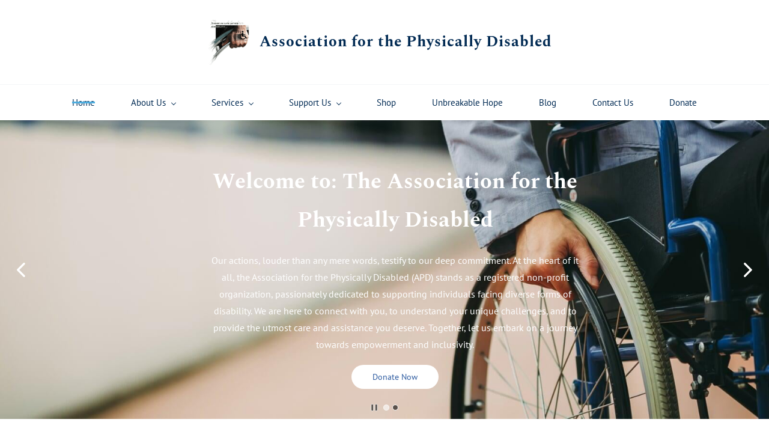

--- FILE ---
content_type: text/html;charset=UTF-8
request_url: https://apdjhb.co.za/
body_size: 18566
content:
<!doctype html><html lang="en-US" dir="ltr" data-nojs><head><title>Home | Association for the Physically Disabled</title><meta name="viewport" content="width=device-width, initial-scale=1.0, shrink-to-fit=no"><meta http-equiv="Content-Type" content="text/html; charset=utf-8"/><meta name="generator" content="Zoho Sites 2.0, https://zoho.com/sites"/><link rel="icon" href="/favicon.png"/><link rel="canonical" href="https://apdjhb.co.za/"/><meta name="twitter:card" content="summary"><meta name="twitter:url" content="https://apdjhb.co.za/"><meta name="twitter:title" content="Home - Association for the Physically Disabled"><meta property="og:type" content="website"><meta property="og:url" content="https://apdjhb.co.za/"><meta property="og:title" content="Home - Association for the Physically Disabled"><link href="https://apdjhb.co.za/" rel="alternate" hreflang="x-default"><link href="/css/zsite-core.css" rel="preload" type="text/css" as="style"><link href="/css/zsite-core.css" rel="stylesheet" type="text/css"><link rel="preconnect" href="//img.zohostatic.com"><link rel="preconnect" href="//static.zohocdn.com"><link href="/template/2eff01591f984d289ea81b59e3fa2a67/stylesheets/style.css" rel="preload" type="text/css" as="style"><link href="/template/2eff01591f984d289ea81b59e3fa2a67/stylesheets/style.css" rel="stylesheet" type="text/css"><link href="/template/2eff01591f984d289ea81b59e3fa2a67/stylesheets/sub-style.css" rel="preload" type="text/css" as="style"><link href="/template/2eff01591f984d289ea81b59e3fa2a67/stylesheets/sub-style.css" rel="stylesheet" type="text/css"><link rel="preload" type="text/css" href="//webfonts.zoho.com/css?family=Spectral:400,600,700/PT Sans:400,600,700/Spectral:700,400/PT Sans:700,400&amp;display=swap" as="style"><link rel="stylesheet" type="text/css" href="//webfonts.zoho.com/css?family=Spectral:400,600,700/PT Sans:400,600,700/Spectral:700,400/PT Sans:700,400&amp;display=swap"><script>document.documentElement.removeAttribute('data-nojs');</script><script>window.zs_content_format="0";window.zs_resource_url = "/";window.isDefaultLogo = "false";window.zs_site_resource_id = "1652594000000002018";</script><script>window.is_portal_site="false";</script><script src="/zs-lang_en_US.js" defer></script><script src="/js/zsite-core.js" defer></script><script src="/template/2eff01591f984d289ea81b59e3fa2a67/js/header.js" defer></script><script src="/template/2eff01591f984d289ea81b59e3fa2a67/js/eventhandler.js" defer></script><script src="/template/2eff01591f984d289ea81b59e3fa2a67/js/megamenu.js" defer></script><script src="/template/2eff01591f984d289ea81b59e3fa2a67/js/language-list.js" defer></script><script>window.zs_data_center="USA";</script><script>window.stand_alone_path="";</script><script>window.zs_rendering_mode="live";</script><script>window.is_social_share_enabled="true";</script><script src="https://zsites.nimbuspop.com/IDC/js/browser_compatibility.js" defer></script><script>window.zs_resource_id = "1652594000000002019";window.zs_resource_type = "1";window.zs_site_resource_path = "";window.zs_resource_full_path = "/";window.zs_site_resource_id = "1652594000000002018";window.zs_resource_contentstate = "2";window.zs_page_reviewer =  null;</script><script type="application/ld+json" id="schemagenerator">{"@context":"http:\/\/schema.org\/","@type":"Organization","url":"https:\/\/apdjhb.co.za","logo":"https:\/\/apdjhb.co.za\/Picture6.png"}</script></head><body data-zs-home="false" data-zs-subsite="" data-zs-display-mode="default"><a href="#thememaincontent" class="theme-skip-to-needed-content">Skip to main content</a><div data-headercontainer="zptheme-data-headercontainer" class="zpheader-style-02 theme-mobile-header-style-01" data-headercontainer="zptheme-data-headercontainer" data-zs-mobile-headerstyle="01" class="zpheader-style-02 theme-mobile-header-style-01"><div class="theme-header-topbar theme-hide-res-topbar " data-dark-part-applied="false" data-theme-topbar="zptheme-topbar"><div class="zpcontainer"></div>
</div><div class="theme-header " data-dark-part-applied="false" data-banner-base-header="theme-banner-base-header"><div class="zpcontainer"><div data-zs-branding class="theme-branding-info theme-brand-style-02" data-theme-branding-info="zptheme-branding-info"><div data-zs-logo-container class="theme-logo-parent theme-disable-logo-mobile"><a href="/" title="Logo"><picture><img data-zs-logo src="/Picture6.png" alt="Association for the Physically Disabled" style="height:76px;width:70px;"/></picture></a></div>
<div class="theme-site-name-caption "><div data-zs-sitename class="theme-site-name "> Association for the Physically Disabled </div>
</div></div></div></div><div data-megamenu-content-container class="theme-header theme-header-navigation-style" data-header="none" data-dark-part-applied="false" data-banner-base-header="theme-banner-base-header"><div class="zpcontainer"><div class="theme-navigation-and-icons"><div class="theme-menu-area" data-zp-nonresponsive-container="mymenu1"><div class="theme-menu " data-nav-menu-icon-width=20 data-nav-menu-icon-height=20 data-sub-menu-icon-height=20 data-sub-menu-icon-width=20 data-mega-menu-icon-width=20 data-mega-menu-icon-height=20 data-non-res-menu="zptheme-menu-non-res" data-zp-theme-menu="id: mymenu1 ;active: theme-menu-selected; maxitem:5;position: theme-sub-menu-position-change; orientation: horizontal; submenu: theme-sub-menu; moretext: More; nonresponsive-icon-el: theme-non-responsive-menu; responsive-icon-el: theme-responsive-menu; burger-close-icon: theme-close-icon; animate-open: theme-toggle-animate; animate-close: theme-toggle-animate-end;open-icon: theme-submenu-down-arrow; close-icon: theme-submenu-up-arrow; root-icon: theme-submenu-down-arrow; subtree-icon: theme-submenu-right-arrow;" role="navigation"><ul data-zs-menu-container><li><a href="/" target="_self"><span class="theme-menu-content "><span class="theme-menu-name" data-theme-menu-name="Home">Home</span></span></a></li><li><a href="/about-us" target="_self" data-theme-accessible-submenu aria-haspopup="true" aria-label="About Us menu has sub menu" aria-expanded="false"><span class="theme-menu-content "><span class="theme-menu-name" data-theme-menu-name="About Us">About Us</span></span><span class="theme-sub-li-menu theme-non-responsive-menu theme-submenu-down-arrow"></span><span class="theme-sub-li-menu theme-responsive-menu theme-submenu-down-arrow"></span></a><ul class="theme-sub-menu" data-zs-submenu-container style="display:none;"><li><a href="/good-governance" target="_self"><span class="theme-menu-content "><span class="theme-menu-name" data-theme-menu-name="Good Governance">Good Governance</span></span></a></li></ul></li><li><a href="/services" target="_self" data-theme-accessible-submenu aria-haspopup="true" aria-label="Services menu has sub menu" aria-expanded="false"><span class="theme-menu-content "><span class="theme-menu-name" data-theme-menu-name="Services">Services</span></span><span class="theme-sub-li-menu theme-non-responsive-menu theme-submenu-down-arrow"></span><span class="theme-sub-li-menu theme-responsive-menu theme-submenu-down-arrow"></span></a><ul class="theme-sub-menu" data-zs-submenu-container style="display:none;"><li><a href="/recruitment" target="_self" data-theme-accessible-submenu aria-haspopup="true" aria-label="Recruitment menu has sub menu" aria-expanded="false"><span class="theme-menu-content "><span class="theme-menu-name" data-theme-menu-name="Recruitment">Recruitment</span></span><span class="theme-sub-li-menu theme-non-responsive-menu theme-submenu-right-arrow"></span><span class="theme-sub-li-menu theme-responsive-menu theme-submenu-down-arrow"></span></a><ul class="theme-sub-menu" data-zs-submenu-container style="display:none;"><li><a href="/available-opportunities" target="_self"><span class="theme-menu-content "><span class="theme-menu-name" data-theme-menu-name="Available Opportunities">Available Opportunities</span></span></a></li></ul></li><li><a href="/hbc" target="_self"><span class="theme-menu-content "><span class="theme-menu-name" data-theme-menu-name="Home Based Care Services">Home Based Care Services</span></span></a></li><li><a href="/social-work-services" target="_self"><span class="theme-menu-content "><span class="theme-menu-name" data-theme-menu-name="Social Work Services">Social Work Services</span></span></a></li><li><a href="/wheelchair-rental" target="_self"><span class="theme-menu-content "><span class="theme-menu-name" data-theme-menu-name="Wheelchair Rental">Wheelchair Rental</span></span></a></li></ul></li><li><a href="/support-us" target="_self" data-theme-accessible-submenu aria-haspopup="true" aria-label="Support Us menu has sub menu" aria-expanded="false"><span class="theme-menu-content "><span class="theme-menu-name" data-theme-menu-name="Support Us">Support Us</span></span><span class="theme-sub-li-menu theme-non-responsive-menu theme-submenu-down-arrow"></span><span class="theme-sub-li-menu theme-responsive-menu theme-submenu-down-arrow"></span></a><ul class="theme-sub-menu" data-zs-submenu-container style="display:none;"><li><a href="/membership" target="_self"><span class="theme-menu-content "><span class="theme-menu-name" data-theme-menu-name="Membership">Membership</span></span></a></li></ul></li><li data-zp-more-menu="mymenu1"><a href="javascript:;" target="_self" data-theme-accessible-submenu aria-haspopup="true" aria-label="More menu has sub menu" aria-expanded="false"><span class="theme-menu-content "><span class="theme-menu-name" data-theme-menu-name="More">More</span></span><span class="theme-sub-li-menu theme-non-responsive-menu theme-submenu-down-arrow"></span><span class="theme-sub-li-menu theme-responsive-menu theme-submenu-down-arrow"></span></a><ul class="theme-sub-menu" data-zs-submenu-container style="display:none;"><li><a href="/shop" target="_self"><span class="theme-menu-content "><span class="theme-menu-name" data-theme-menu-name="Shop">Shop</span></span></a></li><li><a href="/unbreakable-hope" target="_self"><span class="theme-menu-content "><span class="theme-menu-name" data-theme-menu-name="Unbreakable Hope">Unbreakable Hope</span></span></a></li><li><a href="/blogs" target="_self"><span class="theme-menu-content "><span class="theme-menu-name" data-theme-menu-name="Blog">Blog</span></span></a></li><li><a href="/contact" target="_self"><span class="theme-menu-content "><span class="theme-menu-name" data-theme-menu-name="Contact Us">Contact Us</span></span></a></li><li><a href="/donate" target="_self"><span class="theme-menu-content "><span class="theme-menu-name" data-theme-menu-name="Donate">Donate</span></span></a></li></ul></li></ul><div data-zp-submenu-icon="mymenu1" style="display:none;"><span class="theme-sub-li-menu theme-non-responsive-menu"></span><span class="theme-sub-li-menu theme-responsive-menu theme-submenu-down-arrow"></span></div>
</div></div></div></div><div data-zs-responsive-menu-area class="theme-responsive-menu-area theme-navigation-and-icons zpcontainer"><div class="theme-responsive-menu-container" data-zp-burger-clickable-area="mymenu1"><span class="theme-burger-icon" data-zp-theme-burger-icon="mymenu1"></span></div>
<div class="theme-responsive-menu theme-menu-area" data-zp-responsive-container="mymenu1"></div>
</div></div></div><div data-themebanner="zptheme-banner" class="theme-banner "><div class="zpcontent-container hero-container "><div data-element-id="elm_NGfpRk_nRQSsuaJ_ti2JtA" class="zphero " data-transition="diffuse" data-full-screen="" data-slider-interval="4000" data-zs-autoslide="true" data-zs-customheight="false" data-zs-height="519" data-zs-mobile-customheight="false" data-zs-mobile-height="518" data-zs-tablet-customheight="false" data-zs-tablet-height="518" data-element-type="hero" data-zs-slider="slide: zphero-slide; slides-cont: zphero-slides; content-cont : zphero-slider-container;slide-pause-btn:zsslider-pause-btn;slide-play-btn:zsslider-play-btn;" data-zsslider-controller="01" data-zsslider-arrow="01" data-zsslider-arrow-bg="01"><style type="text/css"> [data-element-id="elm_NGfpRk_nRQSsuaJ_ti2JtA"].zphero{ min-height: 519px; } @media (max-width: 768px) { [data-element-id="elm_NGfpRk_nRQSsuaJ_ti2JtA"].zphero{ min-height: 518px; } } @media (max-width: 460px) { [data-element-id="elm_NGfpRk_nRQSsuaJ_ti2JtA"].zphero{ min-height: 518px; } } </style><ul class="zphero-slides" data-currentslide-index="0"><li data-element-id="elm_XaeNZF-AShSy5kP32m0D9g" data-slide-name="Slide 01" data-element-type="heroslide" class="zphero-slide zpdark-section zpdark-section-bg curslide "><style type="text/css"></style><div data-tablet-image="" data-mobile-image="" class="zpslider-img zpbackground-size-cover zpbackground-position-center-bottom zpbackground-repeat-no zpbackground-attachment-scroll" style="background-image:url(/images/Homepage.jpg);"></div>
<div class="zphero-slider-container zshero-banner-style-03 "><div class="zpcontainer"><div data-element-id="elm_WrDV32ikSHSG7VsUwa_Jjg" data-element-type="row" class="zprow zprow-container zpalign-items-flex-start zpjustify-content-center " data-equal-column=""><style type="text/css"> [data-element-id="elm_WrDV32ikSHSG7VsUwa_Jjg"].zprow{ border-style:none; border-radius:1px; } </style><div data-element-id="elm_YCbUzAozRe6C9niJSKbKag" data-element-type="column" class="zpelem-col zpcol-12 zpcol-md-7 zpcol-sm-11 zpalign-self-center zpdefault-section zpdefault-section-bg "><style type="text/css"> [data-element-id="elm_YCbUzAozRe6C9niJSKbKag"].zpelem-col{ border-radius:1px; } </style><div data-element-id="elm_To_Bc6k_QXSxfO21JdQ0nQ" data-element-type="heading" class="zpelement zpelem-heading " data-animation-name="fadeInDown" data-animation-duration="2s"><style> [data-element-id="elm_To_Bc6k_QXSxfO21JdQ0nQ"] h4.zpheading{ font-family:Spectral,serif; font-weight:700; } [data-element-id="elm_To_Bc6k_QXSxfO21JdQ0nQ"].zpelem-heading { border-style:none; border-radius:1px; } </style><h4
 class="zpheading zpheading-style-none zpheading-align-center zpheading-align-mobile-center zpheading-align-tablet-center " data-editor="true">Welcome to: The Association for the Physically Disabled</h4></div>
<div data-element-id="elm_9B0aFfNPR7WeHxORAbOMXw" data-element-type="text" class="zpelement zpelem-text " data-animation-name="fadeIn" data-animation-duration="3s"><style> [data-element-id="elm_9B0aFfNPR7WeHxORAbOMXw"].zpelem-text { font-family:PT Sans,sans-serif; font-weight:400; border-style:none; border-radius:1px; } [data-element-id="elm_9B0aFfNPR7WeHxORAbOMXw"].zpelem-text :is(h1,h2,h3,h4,h5,h6){ font-family:PT Sans,sans-serif; font-weight:400; } </style><div class="zptext zptext-align-center zptext-align-mobile-center zptext-align-tablet-center " data-editor="true"><span style="color:inherit;">Our actions, louder than any mere words, testify to our deep commitment. At the heart of it all, the Association for the Physically Disabled (APD) stands as a registered non-profit organization, passionately dedicated to supporting individuals facing diverse forms of disability. We are here to connect with you, to understand your unique challenges, and to provide the utmost care and assistance you deserve. Together, let us embark on a journey towards empowerment and inclusivity.</span><br/></div>
</div><div data-element-id="elm_T8iieyZXQ6aTc2-1lOdvsQ" data-element-type="button" class="zpelement zpelem-button " data-animation-name="fadeIn" data-animation-duration="2.5s"><style> [data-element-id="elm_T8iieyZXQ6aTc2-1lOdvsQ"].zpelem-button{ color:#2C5AA0 ; border-style:none; border-radius:1px; } </style><div class="zpbutton-container zpbutton-align-center zpbutton-align-mobile-center zpbutton-align-tablet-center"><style type="text/css"> [data-element-id="elm_T8iieyZXQ6aTc2-1lOdvsQ"] .zpbutton.zpbutton-type-primary:hover{ background-color: #ECF0F1 !important; color: #2D63B4 !important; } [data-element-id="elm_T8iieyZXQ6aTc2-1lOdvsQ"] .zpbutton.zpbutton-type-primary{ background-color:#FFFFFF !important; color:#2C5AA0 !important; border-style:none; } </style><a class="zpbutton-wrapper zpbutton zpbutton-type-primary zpbutton-size-md zpbutton-style-oval " href="/donate"><span class="zpbutton-content">Donate Now</span></a></div>
</div></div></div></div></div></li><li data-element-id="elm_PN_2qBU5arRWq1GJ6jxQiA" data-slide-name="Slide 02" data-element-type="heroslide" class="zphero-slide zplight-section zplight-section-bg "><style type="text/css"></style><div data-tablet-image="" data-mobile-image="" class="zpslider-img zpbackground-size-cover zpbackground-position-center-center zpbackground-repeat-no zpbackground-attachment-scroll" style="background-image:url(/images/Untitled%20design%20-1-.jpg);"></div>
<div class="zphero-slider-container zshero-banner-style-03 "><div class="zpcontainer"><div data-element-id="elm_M31sdbSgIqeSOaqzRdJxiA" data-element-type="row" class="zprow zprow-container zpalign-items-flex-start zpjustify-content-center " data-equal-column=""><style type="text/css"> [data-element-id="elm_M31sdbSgIqeSOaqzRdJxiA"].zprow{ border-style:none; border-radius:1px; } </style><div data-element-id="elm_XkEz0q5YdkE8NjEluQ6Q7g" data-element-type="column" class="zpelem-col zpcol-12 zpcol-md-7 zpcol-sm-11 zpalign-self-center zpdefault-section zpdefault-section-bg "><style type="text/css"></style><div data-element-id="elm_szHK_c-zvksKNbcHokMqlA" data-element-type="heading" class="zpelement zpelem-heading "><style> [data-element-id="elm_szHK_c-zvksKNbcHokMqlA"] h4.zpheading{ font-family:Spectral,serif; font-weight:700; } [data-element-id="elm_szHK_c-zvksKNbcHokMqlA"].zpelem-heading { border-style:none; border-radius:1px; } </style><h4
 class="zpheading zpheading-style-none zpheading-align-center zpheading-align-mobile-center zpheading-align-tablet-center " data-editor="true"><span style="color:inherit;">Support Our Mission: Donate to Make a Difference!</span></h4></div>
<div data-element-id="elm_nKAEAr4Wv7-Uk8GIeGC94w" data-element-type="text" class="zpelement zpelem-text "><style> [data-element-id="elm_nKAEAr4Wv7-Uk8GIeGC94w"].zpelem-text { font-family:PT Sans,sans-serif; font-weight:400; border-style:none; border-radius:1px; } [data-element-id="elm_nKAEAr4Wv7-Uk8GIeGC94w"].zpelem-text :is(h1,h2,h3,h4,h5,h6){ font-family:PT Sans,sans-serif; font-weight:400; } </style><div class="zptext zptext-align-center zptext-align-mobile-center zptext-align-tablet-center " data-editor="true"><span style="color:inherit;">Every donation, regardless of its size, is genuinely appreciated. At the Association for the Physically Disabled, we understand that each contribution represents a generous act of support and belief in our mission. Your donation, no matter how small, goes a long way in making a difference in the lives of individuals with disabilities. It helps us continue providing essential services, advocating for their rights, and creating a more inclusive society. Your generosity is invaluable, and we are sincerely grateful for your support.</span><br/></div>
</div><div data-element-id="elm_RqHKAXGV7YzGqVSrgJAfhg" data-element-type="button" class="zpelement zpelem-button "><style> [data-element-id="elm_RqHKAXGV7YzGqVSrgJAfhg"].zpelem-button{ color:#2C5AA0 ; border-style:none; border-radius:1px; } </style><div class="zpbutton-container zpbutton-align-center zpbutton-align-mobile-center zpbutton-align-tablet-center"><style type="text/css"> [data-element-id="elm_RqHKAXGV7YzGqVSrgJAfhg"] .zpbutton.zpbutton-type-primary:hover{ background-color: #ECF0F1 !important; color: #2D63B4 !important; } [data-element-id="elm_RqHKAXGV7YzGqVSrgJAfhg"] .zpbutton.zpbutton-type-primary{ background-color:#FFFFFF !important; color:#2C5AA0 !important; border-style:none; } </style><a class="zpbutton-wrapper zpbutton zpbutton-type-primary zpbutton-size-md zpbutton-style-oval " href="/donate"><span class="zpbutton-content">Donate Now</span></a></div>
</div></div></div></div></div></li></ul><div class="zsslider-arrows-container zsslider-arrow-bg-01 zsslider-arrow-type-01"><div class="zsslider-arrow-left" tabindex="0" role="button" aria-label="Previous"><svg aria-hidden="true" class="svg-icon-24px"><use xmlns:xlink="http://www.w3.org/1999/xlink" xlink:href="#zs-arrow-left-style01"></use></svg></div>
<div class="zsslider-arrow-right" tabindex="0" role="button" aria-label="Next"><svg aria-hidden="true" class="svg-icon-24px"><use xmlns:xlink="http://www.w3.org/1999/xlink" xlink:href="#zs-arrow-right-style01"></use></svg></div>
</div><div class="zsslider-controller-container zsslider-controller-type-01 "><svg class="zsslider-pause-btn" tabindex="0" role="button" aria-label="Pause"><use xmlns:xlink="http://www.w3.org/1999/xlink" xlink:href="#zsslider-pause-btn"></use></svg><svg class="zsslider-play-btn" tabindex="0" role="button" aria-label="Play"><use xmlns:xlink="http://www.w3.org/1999/xlink" xlink:href="#zsslider-play-btn"></use></svg><div class="zsslider-controller zsslider-controller-active"></div>
<div class="zsslider-controller "></div></div><svg aria-hidden="true" xmlns="http://www.w3.org/2000/svg" style="display:none;"><symbol viewBox="0 0 14 14" id="zsslider-pause-btn"><path d="M3.85.53C3.6.5 3.34.5 3.07.5 1.68.5.95 1.09.95 2.18V12c.03.74.56 1.32 1.44 1.44.53.07 1.11.07 1.64 0 .9-.13 1.42-.72 1.42-1.5V2.07c0-.09 0-.18-.03-.28-.1-.66-.75-1.17-1.59-1.26h.01ZM11.43.53C11.18.5 10.92.5 10.65.5c-1.39 0-2.12.59-2.12 1.68V12c.03.74.56 1.32 1.44 1.44.53.07 1.11.07 1.64 0 .9-.13 1.42-.72 1.42-1.5V2.07c0-.09 0-.18-.03-.28-.1-.66-.75-1.17-1.59-1.26h.01Z"/></symbol><symbol viewBox="0 0 14 14" id="zsslider-play-btn"><path d="M.59 7.02C.57 5.33.57 3.63.51 1.94.45.63 1.72-.17 2.9.45c3.2 1.68 6.42 3.32 9.64 4.96.59.3.95.76.96 1.43 0 .66-.34 1.11-.91 1.43-3.18 1.75-6.35 3.5-9.52 5.25-1.2.66-2.39-.04-2.41-1.41C.63 10.42.61 8.72.59 7.03Z"/></symbol><symbol viewBox="0 0 512 512" id="zs-arrow-left-style01"><g><path d="M118.6,230.7L338.7,10.5c14-14,36.7-14,50.7,0c14,14,14,36.7,0,50.7L194.6,256l194.8,194.8c14,14,14,36.7,0,50.7 c-14,14-36.7,14-50.7,0L118.6,281.3c-7-7-10.5-16.2-10.5-25.3C108.1,246.8,111.6,237.7,118.6,230.7z"></path></g></symbol><symbol viewBox="0 0 32 32" id="zs-arrow-left-style02"><path id="arrow-left-style2-Arrow_Forward" d="M0,16c0,0.3,0.1,0.5,0.3,0.7l9.9,10c0.4,0.4,1,0.4,1.4,0c0.4-0.4,0.4-1,0-1.4L3.4,17H31 c0.6,0,1-0.5,1-1s-0.4-1-1-1H3.4l8.2-8.3c0.4-0.4,0.4-1,0-1.4c-0.4-0.4-1-0.4-1.4,0l-9.9,10C0.1,15.5,0,15.7,0,16z"></path></symbol><symbol viewBox="0 0 512 512" id="zs-arrow-left-style03"><g><path d="M86,256l193.7,193.6c13.9,13.9,13.9,36.5,0,50.4c-13.9,13.9-36.5,13.9-50.4,0L10.4,281.2C3.5,274.2,0,265.1,0,256 c0-9.1,3.5-18.2,10.4-25.2L229.3,12C243.2-2,265.8-2,279.7,12c13.9,13.9,13.9,36.5,0,50.4L86,256z M501.6,62.4 c13.9-13.9,13.9-36.5,0-50.4C487.6-2,465.1-2,451.2,12L232.3,230.8c-7,7-10.4,16.1-10.4,25.2c0,9.1,3.5,18.2,10.4,25.2l218.9,218.9 c13.9,13.9,36.5,13.9,50.4,0c13.9-13.9,13.9-36.5,0-50.4L307.9,256L501.6,62.4z"></path></g></symbol><symbol viewBox="0 0 512 512" id="zs-arrow-left-style04"><g><g id="arrow-left-style4-arrow-drop-up"><polygon points="384,512 128,256 384,0 		"></polygon></g></g></symbol><symbol viewBox="0 0 512 512" id="zs-arrow-right-style01"><g><path d="M390.4,281.3L170.3,501.5c-14,14-36.7,14-50.7,0c-14-14-14-36.7,0-50.7L314.4,256L119.6,61.2c-14-14-14-36.7,0-50.7 c14-14,36.7-14,50.7,0l220.2,220.1c7,7,10.5,16.2,10.5,25.3C400.9,265.2,397.4,274.3,390.4,281.3z"></path></g></symbol><symbol viewBox="0 0 32 32" id="zs-arrow-right-style02"><path id="arrow-right-style2-Arrow_Forward" d="M32,16c0-0.3-0.1-0.5-0.3-0.7l-9.9-10c-0.4-0.4-1-0.4-1.4,0c-0.4,0.4-0.4,1,0,1.4 l8.2,8.3H1c-0.6,0-1,0.5-1,1s0.4,1,1,1h27.6l-8.2,8.3c-0.4,0.4-0.4,1,0,1.4c0.4,0.4,1,0.4,1.4,0l9.9-10C31.9,16.5,32,16.3,32,16z"></path></symbol><symbol viewBox="0 0 512 512" id="zs-arrow-right-style03"><g><path d="M426,256L232.3,62.4c-13.9-13.9-13.9-36.5,0-50.4c13.9-13.9,36.5-13.9,50.4,0l218.9,218.9c7,7,10.4,16.1,10.4,25.2 c0,9.1-3.5,18.2-10.4,25.2L282.7,500c-13.9,13.9-36.5,13.9-50.4,0c-13.9-13.9-13.9-36.5,0-50.4L426,256z M10.4,449.6 c-13.9,13.9-13.9,36.5,0,50.4c13.9,13.9,36.5,13.9,50.4,0l218.9-218.9c7-7,10.4-16.1,10.4-25.2c0-9.1-3.5-18.2-10.4-25.2L60.8,11.9 C46.9-2,24.4-2,10.4,11.9c-13.9,13.9-13.9,36.5,0,50.4L204.1,256L10.4,449.6z"></path></g></symbol><symbol viewBox="0 0 512 512" id="zs-arrow-right-style04"><g><g id="arrow-right-style4-arrow-drop-up"><polygon points="128,0 384,256 128,512 		"></polygon></g></g></symbol></svg></div>
</div></div><div data-theme-content-container="theme-content-container" class="theme-content-area "><div class="theme-content-container"><div class="theme-content-area-inner"><div class="zpcontent-container page-container "><div data-element-id="elm_gkikqx8MlmyfLXepR10YZA" data-element-type="section" class="zpsection zpdefault-section zpdefault-section-bg "><style type="text/css"> [data-element-id="elm_gkikqx8MlmyfLXepR10YZA"].zpsection{ border-radius:1px; } </style><div class="zpcontainer-fluid zpcontainer"><div data-element-id="elm_16HVjLM7x4IAjcjzs-w-Pw" data-element-type="row" class="zprow zprow-container zpalign-items-center zpjustify-content-flex-start " data-equal-column=""><style type="text/css"> [data-element-id="elm_16HVjLM7x4IAjcjzs-w-Pw"].zprow{ border-radius:1px; } </style><div data-element-id="elm_0yjZ9J5W8QvUYQhYawf7aA" data-element-type="column" class="zpelem-col zpcol-12 zpcol-md-6 zpcol-sm-12 zpalign-self- zpdefault-section zpdefault-section-bg "><style type="text/css"></style><div data-element-id="elm_Dq-h3kgdVernyyLgOAjfzA" data-element-type="image" class="zpelement zpelem-image "><style> @media (min-width: 992px) { [data-element-id="elm_Dq-h3kgdVernyyLgOAjfzA"] .zpimage-container figure img { width: 500px ; height: 542.52px ; } } @media (max-width: 991px) and (min-width: 768px) { [data-element-id="elm_Dq-h3kgdVernyyLgOAjfzA"] .zpimage-container figure img { width:500px ; height:542.52px ; } } @media (max-width: 767px) { [data-element-id="elm_Dq-h3kgdVernyyLgOAjfzA"] .zpimage-container figure img { width:500px ; height:542.52px ; } } [data-element-id="elm_Dq-h3kgdVernyyLgOAjfzA"].zpelem-image { border-radius:1px; } </style><div data-caption-color="" data-size-tablet="" data-size-mobile="" data-align="center" data-tablet-image-separate="false" data-mobile-image-separate="false" class="zpimage-container zpimage-align-center zpimage-tablet-align-center zpimage-mobile-align-center zpimage-size-medium zpimage-tablet-fallback-medium zpimage-mobile-fallback-medium "><figure role="none" class="zpimage-data-ref"><span class="zpimage-anchor"><picture><img class="zpimage zpimage-style-none zpimage-space-none " src="/APD%20LOGO.png" width="500" height="542.52" loading="lazy" size="medium"/></picture></span></figure></div>
</div></div><div data-element-id="elm_quyDhoyya6zhmYXINE0KyA" data-element-type="column" class="zpelem-col zpcol-12 zpcol-md-6 zpcol-sm-12 zpalign-self- zpdefault-section zpdefault-section-bg "><style type="text/css"></style><div data-element-id="elm_7LeEynw7g0dq49wpesrmkA" data-element-type="iconHeadingText" class="zpelement zpelem-iconheadingtext "><style type="text/css"> [data-element-id="elm_7LeEynw7g0dq49wpesrmkA"].zpelem-iconheadingtext{ border-radius:1px; } </style><div class="zpicon-container zpicon-align-left zpicon-align-mobile-left zpicon-align-tablet-left "><style></style><span class="zpicon zpicon-common zpicon-anchor zpicon-size-md zpicon-style-none "><svg viewBox="0 0 512 512" height="512" width="512" xmlns="http://www.w3.org/2000/svg"><path d="M256 8C119.043 8 8 119.083 8 256c0 136.997 111.043 248 248 248s248-111.003 248-248C504 119.083 392.957 8 256 8zm0 110c23.196 0 42 18.804 42 42s-18.804 42-42 42-42-18.804-42-42 18.804-42 42-42zm56 254c0 6.627-5.373 12-12 12h-88c-6.627 0-12-5.373-12-12v-24c0-6.627 5.373-12 12-12h12v-64h-12c-6.627 0-12-5.373-12-12v-24c0-6.627 5.373-12 12-12h64c6.627 0 12 5.373 12 12v100h12c6.627 0 12 5.373 12 12v24z"></path></svg></span><h2 class="zpicon-heading " data-editor="true">About Us</h2><div class="zpicon-text-container " data-editor="true"><p><span style="color:inherit;">The Association for the Physically Disabled (APD) is a <span style="font-weight:bold;">non-profit organization</span> dedicated to supporting individuals with disabilities. With 87 years of experience, we provide essential assistance and support to individuals with physical disabilities. Our services empower individuals and help them overcome challenges. We are passionate advocates for disability rights and work towards creating an inclusive society through education and awareness campaigns. By engaging with the community and...</span><br/></p><p><span style="color:inherit;"><br/></span></p></div>
</div></div><div data-element-id="elm_EEDBZbd4iLFhISIu5QWPaA" data-element-type="button" class="zpelement zpelem-button "><style> [data-element-id="elm_EEDBZbd4iLFhISIu5QWPaA"].zpelem-button{ border-radius:1px; } </style><div class="zpbutton-container zpbutton-align-center zpbutton-align-mobile-center zpbutton-align-tablet-center"><style type="text/css"></style><a class="zpbutton-wrapper zpbutton zpbutton-type-primary zpbutton-size-md zpbutton-style-none " href="/about-us"><span class="zpbutton-content">Read More</span></a></div>
</div></div></div></div></div><div data-element-id="elm_hnTPWsZGc-6PeVGihL_yeA" data-element-type="section" class="zpsection zpdefault-section zpdefault-section-bg zscustom-section-151 "><style type="text/css"></style><div class="zpcontainer-fluid zpcontainer"><div data-element-id="elm_MSxiMWsuVGJitj5kPA8FBQ" data-element-type="row" class="zprow zprow-container zpalign-items-flex-start zpjustify-content-flex-start " data-equal-column=""><style type="text/css"> [data-element-id="elm_MSxiMWsuVGJitj5kPA8FBQ"].zprow{ border-radius:1px; } </style><div data-element-id="elm_I8ALhgl-EGwOvKVKw1LzZg" data-element-type="column" class="zpelem-col zpcol-12 zpcol-md-4 zpcol-sm-12 zpalign-self- zpdefault-section zpdefault-section-bg "><style type="text/css"></style><div data-element-id="elm_7y_ZnwaR53XTDgrdaXfoqQ" data-element-type="image" class="zpelement zpelem-image "><style> @media (min-width: 992px) { [data-element-id="elm_7y_ZnwaR53XTDgrdaXfoqQ"] .zpimage-container figure img { width: 350px !important ; height: 290px !important ; } } @media (max-width: 991px) and (min-width: 768px) { [data-element-id="elm_7y_ZnwaR53XTDgrdaXfoqQ"] .zpimage-container figure img { width:350px !important ; height:290px !important ; } } @media (max-width: 767px) { [data-element-id="elm_7y_ZnwaR53XTDgrdaXfoqQ"] .zpimage-container figure img { width:350px !important ; height:290px !important ; } } [data-element-id="elm_7y_ZnwaR53XTDgrdaXfoqQ"].zpelem-image { border-radius:1px; } </style><div data-caption-color="" data-size-tablet="" data-size-mobile="" data-align="center" data-tablet-image-separate="false" data-mobile-image-separate="false" class="zpimage-container zpimage-align-center zpimage-tablet-align-center zpimage-mobile-align-center zpimage-size-custom zpimage-tablet-fallback-custom zpimage-mobile-fallback-custom zpimage-overlay zpimage-overlay-effect-imghvr-push-down hb-lightbox " data-lightbox-options="
                type:fullscreen,
                theme:dark"><figure role="none" class="zpimage-data-ref"><span class="zpimage-anchor" role="link" tabindex="0" aria-label="Open Lightbox" style="cursor:pointer;"><picture><img class="zpimage zpimage-style-none zpimage-space-none " src="/VISION.png" width="350" height="290" loading="lazy" size="custom" data-lightbox="true"/></picture></span><figcaption class="zpimage-caption zpimage-caption-align-center"><span class="zpimage-caption-content">We are totally committed to working in partnership with people who have physical disabilities, their families and the community as a whole, in order to promote their integration into society, and to enable them to achieve their full potential.</span></figcaption></figure></div>
</div></div><div data-element-id="elm_ClQ6kT4yOzJMpAH586KQVA" data-element-type="column" class="zpelem-col zpcol-12 zpcol-md-4 zpcol-sm-12 zpalign-self- zpdefault-section zpdefault-section-bg "><style type="text/css"></style><div data-element-id="elm_egbtk-tQhf6YtgXjut_nQA" data-element-type="image" class="zpelement zpelem-image "><style> @media (min-width: 992px) { [data-element-id="elm_egbtk-tQhf6YtgXjut_nQA"] .zpimage-container figure img { width: 350px !important ; height: 290px !important ; } } @media (max-width: 991px) and (min-width: 768px) { [data-element-id="elm_egbtk-tQhf6YtgXjut_nQA"] .zpimage-container figure img { width:350px !important ; height:290px !important ; } } @media (max-width: 767px) { [data-element-id="elm_egbtk-tQhf6YtgXjut_nQA"] .zpimage-container figure img { width:350px !important ; height:290px !important ; } } [data-element-id="elm_egbtk-tQhf6YtgXjut_nQA"] .zpimage-container[class*='zpimage-overlay-effect-'] figure:hover figcaption , [data-element-id="elm_egbtk-tQhf6YtgXjut_nQA"] .zpimage-container[class*='zpimage-overlay-effect-'] figure figcaption { background:#3498DB ; } [data-element-id="elm_egbtk-tQhf6YtgXjut_nQA"].zpelem-image { border-radius:1px; } </style><div data-caption-color="" data-size-tablet="" data-size-mobile="" data-align="center" data-tablet-image-separate="false" data-mobile-image-separate="false" class="zpimage-container zpimage-align-center zpimage-tablet-align-center zpimage-mobile-align-center zpimage-size-custom zpimage-tablet-fallback-custom zpimage-mobile-fallback-custom zpimage-overlay zpimage-overlay-effect-imghvr-push-down hb-lightbox " data-lightbox-options="
                type:fullscreen,
                theme:dark"><figure role="none" class="zpimage-data-ref"><span class="zpimage-anchor" role="link" tabindex="0" aria-label="Open Lightbox" style="cursor:pointer;"><picture><img class="zpimage zpimage-style-none zpimage-space-none " src="/MISSION.png" width="350" height="290" loading="lazy" size="custom" data-lightbox="true"/></picture></span><figcaption class="zpimage-caption zpimage-caption-align-center"><span class="zpimage-caption-content">Our Mission is to provide relevant and quality services to persons with primarily physical disabilities and to the community as a whole, including services that:-Promote and protect the interests and well-being of persons with physical disabilities;-Further the development and empowerment of persons with physical disabilities;-Prevent the occurrence of disabling conditions. </span></figcaption></figure></div>
</div></div><div data-element-id="elm_tH6d9qwJFh_rU1W3klqJaQ" data-element-type="column" class="zpelem-col zpcol-12 zpcol-md-4 zpcol-sm-12 zpalign-self- zpdefault-section zpdefault-section-bg "><style type="text/css"></style><div data-element-id="elm_m5UE2zKmhxWTYWlFYUtqUw" data-element-type="image" class="zpelement zpelem-image "><style> @media (min-width: 992px) { [data-element-id="elm_m5UE2zKmhxWTYWlFYUtqUw"] .zpimage-container figure img { width: 350px !important ; height: 290px !important ; } } @media (max-width: 991px) and (min-width: 768px) { [data-element-id="elm_m5UE2zKmhxWTYWlFYUtqUw"] .zpimage-container figure img { width:350px !important ; height:290px !important ; } } @media (max-width: 767px) { [data-element-id="elm_m5UE2zKmhxWTYWlFYUtqUw"] .zpimage-container figure img { width:350px !important ; height:290px !important ; } } [data-element-id="elm_m5UE2zKmhxWTYWlFYUtqUw"] .zpimage-container[class*='zpimage-overlay-effect-'] figure:hover figcaption , [data-element-id="elm_m5UE2zKmhxWTYWlFYUtqUw"] .zpimage-container[class*='zpimage-overlay-effect-'] figure figcaption { background:#2980B9 ; } [data-element-id="elm_m5UE2zKmhxWTYWlFYUtqUw"].zpelem-image { border-radius:1px; } </style><div data-caption-color="" data-size-tablet="" data-size-mobile="" data-align="center" data-tablet-image-separate="false" data-mobile-image-separate="false" class="zpimage-container zpimage-align-center zpimage-tablet-align-center zpimage-mobile-align-center zpimage-size-custom zpimage-tablet-fallback-custom zpimage-mobile-fallback-custom zpimage-overlay zpimage-overlay-effect-imghvr-push-down hb-lightbox " data-lightbox-options="
                type:fullscreen,
                theme:dark"><figure role="none" class="zpimage-data-ref"><span class="zpimage-anchor" role="link" tabindex="0" aria-label="Open Lightbox" style="cursor:pointer;"><picture><img class="zpimage zpimage-style-none zpimage-space-none " src="/VALES.png" width="350" height="290" loading="lazy" size="custom" data-lightbox="true"/></picture></span><figcaption class="zpimage-caption zpimage-caption-align-center"><span class="zpimage-caption-content">Integrity; Mutual respect; Professionalism; Initiative; Teamwork; &amp; Accountability</span></figcaption></figure></div>
</div></div></div></div></div><div data-element-id="elm_FfCk5qiW5TYqad5JXQdmsQ" data-element-type="section" class="zpsection zpshape-divider-section zplight-section zplight-section-bg zscustom-section-153 "><style type="text/css"> [data-element-id="elm_FfCk5qiW5TYqad5JXQdmsQ"].zpsection{ border-radius:1px; } </style><div class="zpcontainer-fluid zpcontainer"><div data-element-id="elm_Vw17GP0bRADDcKBat-m0Qg" data-element-type="row" class="zprow zprow-container zpalign-items-flex-start zpjustify-content-flex-start zpdefault-section zpdefault-section-bg " data-equal-column=""><style type="text/css"> [data-element-id="elm_Vw17GP0bRADDcKBat-m0Qg"].zprow{ border-radius:1px; } </style><div data-element-id="elm_UvjIlt_kHwWa_SuX0I1s1A" data-element-type="column" class="zpelem-col zpcol-12 zpcol-md-12 zpcol-sm-12 zpalign-self- zpdefault-section zpdefault-section-bg "><style type="text/css"> [data-element-id="elm_UvjIlt_kHwWa_SuX0I1s1A"].zpelem-col{ border-radius:1px; } </style><div data-element-id="elm_eN3om_hgrd2VnXk3Dv2hXg" data-element-type="heading" class="zpelement zpelem-heading "><style> [data-element-id="elm_eN3om_hgrd2VnXk3Dv2hXg"].zpelem-heading { border-radius:1px; } </style><h2
 class="zpheading zpheading-style-none zpheading-align-left zpheading-align-mobile-left zpheading-align-tablet-left " data-editor="true">Get Involved<br/></h2></div>
<div data-element-id="elm_a5ZvAM-ECIp0kb76GhFG5Q" data-element-type="image" class="zpelement zpelem-image "><style> @media (min-width: 992px) { [data-element-id="elm_a5ZvAM-ECIp0kb76GhFG5Q"] .zpimage-container figure img { width: 600px !important ; height: 308px !important ; } } @media (max-width: 991px) and (min-width: 768px) { [data-element-id="elm_a5ZvAM-ECIp0kb76GhFG5Q"] .zpimage-container figure img { width:600px ; height:308px ; } } @media (max-width: 767px) { [data-element-id="elm_a5ZvAM-ECIp0kb76GhFG5Q"] .zpimage-container figure img { width:600px ; height:308px ; } } [data-element-id="elm_a5ZvAM-ECIp0kb76GhFG5Q"].zpelem-image { border-radius:1px; } </style><div data-caption-color="" data-size-tablet="" data-size-mobile="" data-align="center" data-tablet-image-separate="false" data-mobile-image-separate="false" class="zpimage-container zpimage-align-center zpimage-tablet-align-center zpimage-mobile-align-center zpimage-size-original zpimage-tablet-fallback-original zpimage-mobile-fallback-fit "><figure role="none" class="zpimage-data-ref"><a class="zpimage-anchor" href="/get-involved" target="" rel=""><picture><img class="zpimage zpimage-style-none zpimage-space-none " src="/Get%20Involed-%20Transparent.png" width="600" height="308" loading="lazy" size="original"/></picture></a></figure></div>
</div><div data-element-id="elm_opcVvGjF6Mf2gmHmSRT2QQ" data-element-type="text" class="zpelement zpelem-text "><style> [data-element-id="elm_opcVvGjF6Mf2gmHmSRT2QQ"].zpelem-text { border-radius:1px; } </style><div class="zptext zptext-align-left zptext-align-mobile-left zptext-align-tablet-left " data-editor="true"><p><span style="color:inherit;">Ready to make a real difference with the APD? Click on the image above and be inspired by the incredible ways you can contribute. Discover how your support can positively impact the lives of individuals with disabilities, fostering empowerment and inclusivity.&nbsp; Together, we can make a profound impact.</span><br/></p></div>
</div></div></div></div><style> [data-element-id="elm_FfCk5qiW5TYqad5JXQdmsQ"] .zpshape-divider-top svg{ height:200px !important; } </style><div class="zpshape-divider zpshape-divider-top " data-shaper-top-flip="false" data-shaper-top-hide-mobile="true"><svg width="100" height="195" preserveAspectRatio="none" viewBox="0 0 1900 195" xmlns="http://www.w3.org/2000/svg"><g fill-rule="evenodd"><path d="M0 16.96V0h1900v15.963L427.836 156.546a100.217 100.217 0 0 1-42.542-5.14L0 16.961z"/><path d="M0 16.924V0h1900v15.928L428.183 193.278a100.404 100.404 0 0 1-53.105-8.07L0 16.924z" opacity=".1"/></g></svg></div>
</div><div data-element-id="elm_9TRgcDT5YWKYUWjnFeva7g" data-element-type="section" class="zpsection zpdefault-section zpdefault-section-bg "><style type="text/css"> [data-element-id="elm_9TRgcDT5YWKYUWjnFeva7g"].zpsection{ border-radius:1px; } </style><div class="zpcontainer-fluid zpcontainer"><div data-element-id="elm_RDO1CJ31C5TBRSOHfaZiIQ" data-element-type="row" class="zprow zprow-container zpalign-items-center zpjustify-content-flex-start " data-equal-column=""><style type="text/css"> [data-element-id="elm_RDO1CJ31C5TBRSOHfaZiIQ"].zprow{ border-radius:1px; } </style><div data-element-id="elm_r7mY5HbTIcsxocftd51cKA" data-element-type="column" class="zpelem-col zpcol-12 zpcol-md-6 zpcol-sm-12 zpalign-self- zpdefault-section zpdefault-section-bg "><style type="text/css"></style><div data-element-id="elm_cn8gH8GlsF7rzp2wd4PNZg" data-element-type="heading" class="zpelement zpelem-heading "><style> [data-element-id="elm_cn8gH8GlsF7rzp2wd4PNZg"].zpelem-heading { border-radius:1px; } </style><h2
 class="zpheading zpheading-style-type3 zpheading-align-left zpheading-align-mobile-left zpheading-align-tablet-left " data-editor="true"><div style="color:inherit;"><div><span style="font-weight:bold;">Upcoming Events</span></div><div>​Stay Up to Date with Our Upcoming Events!</div><div><span style="font-weight:bold;"><span style="color:inherit;">​#Golf Day: 15 August 2025</span></span></div><div><span style="color:inherit;font-weight:bold;">​#</span><span style="font-weight:bold;">Casual Day: 5 September 2025</span></div><div style="font-weight:bold;color:inherit;">​#Fitness night: September&nbsp;</div><div style="font-weight:bold;color:inherit;">​</div></div></h2></div>
</div><div data-element-id="elm_MaKu9bVigloH9Z-ENhyNKQ" data-element-type="column" class="zpelem-col zpcol-12 zpcol-md-6 zpcol-sm-12 zpalign-self- zpdefault-section zpdefault-section-bg "><style type="text/css"></style><div class="zpelement zpelem-carousel zpimage-carousel-slide zpcarousel-controller-overlap " data-element-id="elm_E1Ed1TMklGeHBZ21mqDIXQ" data-element-type="carousel" data-currentslide-index="0" data-transition="slide_left" data-slider-interval="4000" data-zs-autoslide="true" data-zs-slidepause-option="false" data-zs-slider="min-height-el: zpcarousel-content-container;arrow-cont: zpcarousel-arrows-container; active-controller: zpcarousel-controller-active; controller-cont: zpcarousel-controller-container; controller: zpcarousel-controller; right-arrow: zpcarousel-arrow-right; left-arrow: zpcarousel-arrow-left;active-slide:zpcarousel-content-active; slide: zpcarousel-content; slides-cont: zpcarousel-content-container;content-cont : zpcarousel-content-inner; background: false;slide-pause-btn:zpcarousel-pause-btn;slide-play-btn:zpcarousel-play-btn;"><div class="zpcarousel-container zpcarousel-style-01"><style></style><div class="zpcarousel-content-container"><div class="zpelement zpcarousel-content " data-element-type="carouselslide" data-element-id="elm_GDkT20DBkMeFf9krryApjw" data-slide-name="Slide 2"><div class="zpcarousel-content-inner"><div data-element-id="elm_k5BTgf7K1BnL2ekRpz61MQ" data-element-type="row" class="zprow zprow-container zpalign-items-flex-start zpjustify-content-flex-start zpdefault-section zpdefault-section-bg " data-equal-column=""><style type="text/css"> [data-element-id="elm_k5BTgf7K1BnL2ekRpz61MQ"].zprow{ border-radius:1px; } </style><div data-element-id="elm_LKPTOUiG9EGCgrb5-ISnPg" data-element-type="column" class="zpelem-col zpcol-12 zpcol-md-12 zpcol-sm-12 zpalign-self- zpdefault-section zpdefault-section-bg "><style type="text/css"> [data-element-id="elm_LKPTOUiG9EGCgrb5-ISnPg"].zpelem-col{ border-radius:1px; } </style><div data-element-id="elm_EuBFccnzKegtXY9YbeM3Bg" data-element-type="image" class="zpelement zpelem-image "><style> @media (min-width: 992px) { [data-element-id="elm_EuBFccnzKegtXY9YbeM3Bg"] .zpimage-container figure img { width: 570px ; height: 333.72px ; } } @media (max-width: 991px) and (min-width: 768px) { [data-element-id="elm_EuBFccnzKegtXY9YbeM3Bg"] .zpimage-container figure img { width:500px ; height:712.19px ; } } @media (max-width: 767px) { [data-element-id="elm_EuBFccnzKegtXY9YbeM3Bg"] .zpimage-container figure img { width:500px ; height:712.19px ; } } [data-element-id="elm_EuBFccnzKegtXY9YbeM3Bg"].zpelem-image { border-radius:1px; } </style><div data-caption-color="" data-size-tablet="" data-size-mobile="" data-align="center" data-tablet-image-separate="false" data-mobile-image-separate="false" class="zpimage-container zpimage-align-center zpimage-tablet-align-center zpimage-mobile-align-center zpimage-size-fit zpimage-tablet-fallback-medium zpimage-mobile-fallback-medium hb-lightbox " data-lightbox-options="
                type:fullscreen,
                theme:dark"><figure role="none" class="zpimage-data-ref"><span class="zpimage-anchor" role="link" tabindex="0" aria-label="Open Lightbox" style="cursor:pointer;"><picture><img class="zpimage zpimage-style-none zpimage-space-none " src="/images/casual%20day%202025.jpg" width="500" height="712.19" size="fit" data-lightbox="true"/></picture></span></figure></div>
</div><div data-element-id="elm_34mxxFdxpyR9BKvFC1Wsag" data-element-type="image" class="zpelement zpelem-image "><style> @media (min-width: 992px) { [data-element-id="elm_34mxxFdxpyR9BKvFC1Wsag"] .zpimage-container figure img { width: 570px ; height: 712.50px ; } } </style><div data-caption-color="" data-size-tablet="" data-size-mobile="" data-align="center" data-tablet-image-separate="false" data-mobile-image-separate="false" class="zpimage-container zpimage-align-center zpimage-tablet-align-center zpimage-mobile-align-center zpimage-size-fit zpimage-tablet-fallback-fit zpimage-mobile-fallback-fit hb-lightbox " data-lightbox-options="
                type:fullscreen,
                theme:dark"><figure role="none" class="zpimage-data-ref"><span class="zpimage-anchor" role="link" tabindex="0" aria-label="Open Lightbox" style="cursor:pointer;"><picture><img class="zpimage zpimage-style-none zpimage-space-none " src="/APD%20Fit%20Night%20Post%20copy-30-.jpg" size="fit" data-lightbox="true"/></picture></span></figure></div>
</div></div></div></div></div><div class="zpelement zpcarousel-content " data-element-type="carouselslide" data-element-id="elm_eWHBxwC_Jjrn8WTf1i9TrQ" data-slide-name="Slide 2"><div class="zpcarousel-content-inner"><div data-element-id="elm_BQV7NMbNAouk6G7E0KoEXA" data-element-type="row" class="zprow zprow-container zpalign-items-flex-start zpjustify-content-flex-start zpdefault-section zpdefault-section-bg " data-equal-column=""><style type="text/css"></style><div data-element-id="elm_y672ZFnRtDqNfENULzActg" data-element-type="column" class="zpelem-col zpcol-12 zpcol-md-12 zpcol-sm-12 zpalign-self- zpdefault-section zpdefault-section-bg "><style type="text/css"></style><div data-element-id="elm_DIYwtDA7DRImlRVK3j8pXA" data-element-type="image" class="zpelement zpelem-image "><style> @media (min-width: 992px) { [data-element-id="elm_DIYwtDA7DRImlRVK3j8pXA"] .zpimage-container figure img { width: 570px ; height: 896.76px ; } } </style><div data-caption-color="" data-size-tablet="" data-size-mobile="" data-align="center" data-tablet-image-separate="false" data-mobile-image-separate="false" class="zpimage-container zpimage-align-center zpimage-tablet-align-center zpimage-mobile-align-center zpimage-size-fit zpimage-tablet-fallback-fit zpimage-mobile-fallback-fit hb-lightbox " data-lightbox-options="
                type:fullscreen,
                theme:dark"><figure role="none" class="zpimage-data-ref"><span class="zpimage-anchor" role="link" tabindex="0" aria-label="Open Lightbox" style="cursor:pointer;"><picture><img class="zpimage zpimage-style-none zpimage-space-none " src="/golf%20day.jpg" size="fit" data-lightbox="true"/></picture></span></figure></div>
</div></div></div></div></div></div><div class="zpcarousel-arrows-container zpcarousel-arrow-type-02" data-arrow-style="3"><div class="zpcarousel-arrow-left" tabindex="0" role="button" aria-label="Previous"><svg aria-hidden="true" viewBox="0 0 512 512" xmlns="http://www.w3.org/2000/svg" class="svg-icon-18px"><path d="M86,256l193.7,193.6c13.9,13.9,13.9,36.5,0,50.4c-13.9,13.9-36.5,13.9-50.4,0L10.4,281.2C3.5,274.2,0,265.1,0,256 c0-9.1,3.5-18.2,10.4-25.2L229.3,12C243.2-2,265.8-2,279.7,12c13.9,13.9,13.9,36.5,0,50.4L86,256z M501.6,62.4 c13.9-13.9,13.9-36.5,0-50.4C487.6-2,465.1-2,451.2,12L232.3,230.8c-7,7-10.4,16.1-10.4,25.2c0,9.1,3.5,18.2,10.4,25.2l218.9,218.9 c13.9,13.9,36.5,13.9,50.4,0c13.9-13.9,13.9-36.5,0-50.4L307.9,256L501.6,62.4z"></path></svg></div>
<div class="zpcarousel-arrow-right" tabindex="0" role="button" aria-label="Next"><svg aria-hidden="true" viewBox="0 0 512 512" xmlns="http://www.w3.org/2000/svg" class="svg-icon-18px"><path d="M426,256L232.3,62.4c-13.9-13.9-13.9-36.5,0-50.4c13.9-13.9,36.5-13.9,50.4,0l218.9,218.9c7,7,10.4,16.1,10.4,25.2 c0,9.1-3.5,18.2-10.4,25.2L282.7,500c-13.9,13.9-36.5,13.9-50.4,0c-13.9-13.9-13.9-36.5,0-50.4L426,256z M10.4,449.6 c-13.9,13.9-13.9,36.5,0,50.4c13.9,13.9,36.5,13.9,50.4,0l218.9-218.9c7-7,10.4-16.1,10.4-25.2c0-9.1-3.5-18.2-10.4-25.2L60.8,11.9 C46.9-2,24.4-2,10.4,11.9c-13.9,13.9-13.9,36.5,0,50.4L204.1,256L10.4,449.6z"></path></g></svg></div>
</div><div class="zpcarousel-controller-container zpcarousel-controller-type-01"><svg class="zpcarousel-pause-btn" tabindex="0" role="button" aria-label="Pause" xmlns="http://www.w3.org/2000/svg" viewBox="0 0 14 14"><path d="M3.85.53C3.6.5 3.34.5 3.07.5 1.68.5.95 1.09.95 2.18V12c.03.74.56 1.32 1.44 1.44.53.07 1.11.07 1.64 0 .9-.13 1.42-.72 1.42-1.5V2.07c0-.09 0-.18-.03-.28-.1-.66-.75-1.17-1.59-1.26h.01ZM11.43.53C11.18.5 10.92.5 10.65.5c-1.39 0-2.12.59-2.12 1.68V12c.03.74.56 1.32 1.44 1.44.53.07 1.11.07 1.64 0 .9-.13 1.42-.72 1.42-1.5V2.07c0-.09 0-.18-.03-.28-.1-.66-.75-1.17-1.59-1.26h.01Z"/></svg><svg class="zpcarousel-play-btn" tabindex="0" role="button" aria-label="Play" xmlns="http://www.w3.org/2000/svg" viewBox="0 0 14 14"><path d="M.59 7.02C.57 5.33.57 3.63.51 1.94.45.63 1.72-.17 2.9.45c3.2 1.68 6.42 3.32 9.64 4.96.59.3.95.76.96 1.43 0 .66-.34 1.11-.91 1.43-3.18 1.75-6.35 3.5-9.52 5.25-1.2.66-2.39-.04-2.41-1.41C.63 10.42.61 8.72.59 7.03Z"/></svg><div class="zpcarousel-controller zpcarousel-controller-active" data-slide-index="0"></div>
<div class="zpcarousel-controller " data-slide-index="1"></div></div></div></div>
</div></div></div></div><div data-element-id="elm_Dbd3zFrOXxifHkGUFsqrSw" data-element-type="section" class="zpsection zpdefault-section zpdefault-section-bg "><style type="text/css"> [data-element-id="elm_Dbd3zFrOXxifHkGUFsqrSw"].zpsection{ border-radius:1px; } </style><div class="zpcontainer-fluid zpcontainer"><div data-element-id="elm_waZ0na5spnuvIz2Jz9LijA" data-element-type="row" class="zprow zprow-container zpalign-items-center zpjustify-content-flex-start " data-equal-column=""><style type="text/css"></style><div data-element-id="elm_Ily6kX3xc6X-EmRwrnv0ZQ" data-element-type="column" class="zpelem-col zpcol-12 zpcol-md-6 zpcol-sm-12 zpalign-self- zpdefault-section zpdefault-section-bg "><style type="text/css"></style><div data-element-id="elm_GMzws4tL9VUrvlTIRvnq8Q" data-element-type="heading" class="zpelement zpelem-heading "><style> [data-element-id="elm_GMzws4tL9VUrvlTIRvnq8Q"].zpelem-heading { border-radius:1px; } </style><h2
 class="zpheading zpheading-style-type3 zpheading-align-left zpheading-align-mobile-left zpheading-align-tablet-left " data-editor="true"><span style="font-size:56px;">Learnership Ads:</span>&nbsp;</h2></div>
<div data-element-id="elm_0QnxsUvd7oD1fCMGd1h9Ww" data-element-type="icon" class="zpelement zpelem-icon "><style type="text/css"> [data-element-id="elm_0QnxsUvd7oD1fCMGd1h9Ww"].zpelem-icon{ border-radius:1px; } </style><div class="zpicon-container zpicon-align-center zpicon-align-mobile-center zpicon-align-tablet-center"><style></style><span class="zpicon zpicon-common zpicon-anchor zpicon-size-md zpicon-style-none "><svg viewBox="0 0 512 512" height="512" width="512" xmlns="http://www.w3.org/2000/svg"><path d="M512 199.652c0 23.625-20.65 43.826-44.8 43.826h-99.851c16.34 17.048 18.346 49.766-6.299 70.944 14.288 22.829 2.147 53.017-16.45 62.315C353.574 425.878 322.654 448 272 448c-2.746 0-13.276-.203-16-.195-61.971.168-76.894-31.065-123.731-38.315C120.596 407.683 112 397.599 112 385.786V214.261l.002-.001c.011-18.366 10.607-35.889 28.464-43.845 28.886-12.994 95.413-49.038 107.534-77.323 7.797-18.194 21.384-29.084 40-29.092 34.222-.014 57.752 35.098 44.119 66.908-3.583 8.359-8.312 16.67-14.153 24.918H467.2c23.45 0 44.8 20.543 44.8 43.826zM96 200v192c0 13.255-10.745 24-24 24H24c-13.255 0-24-10.745-24-24V200c0-13.255 10.745-24 24-24h48c13.255 0 24 10.745 24 24zM68 368c0-11.046-8.954-20-20-20s-20 8.954-20 20 8.954 20 20 20 20-8.954 20-20z"></path></svg></span></div>
</div></div><div data-element-id="elm_cXbKJ_rVS79T3ulP03umyw" data-element-type="column" class="zpelem-col zpcol-12 zpcol-md-6 zpcol-sm-12 zpalign-self- zpdefault-section zpdefault-section-bg "><style type="text/css"></style><div class="zpelement zpelem-carousel " data-element-id="elm_v4siHM49x9p799pH-Upn7g" data-element-type="carousel" data-currentslide-index="0" data-transition="slide_left" data-zs-autoslide="false" data-zs-slider="min-height-el: zpcarousel-content-container;arrow-cont: zpcarousel-arrows-container; active-controller: zpcarousel-controller-active; controller-cont: zpcarousel-controller-container; controller: zpcarousel-controller; right-arrow: zpcarousel-arrow-right; left-arrow: zpcarousel-arrow-left;active-slide:zpcarousel-content-active; slide: zpcarousel-content; slides-cont: zpcarousel-content-container;content-cont : zpcarousel-content-inner; background: false;slide-pause-btn:zpcarousel-pause-btn;slide-play-btn:zpcarousel-play-btn;"><div class="zpcarousel-container zpcarousel-style-01"><style></style><div class="zpcarousel-content-container"><div class="zpelement zpcarousel-content " data-element-type="carouselslide" data-element-id="elm_bnhCU8SPY-Juc8zp4Yl_CQ" data-slide-name="Slide 1"><div class="zpcarousel-content-inner"><div data-element-id="elm_XFVUeTK1NF-5sh5opjgdJQ" data-element-type="row" class="zprow zprow-container zpalign-items-flex-start zpjustify-content-flex-start zpdefault-section zpdefault-section-bg " data-equal-column=""><style type="text/css"> [data-element-id="elm_XFVUeTK1NF-5sh5opjgdJQ"].zprow{ border-radius:1px; } </style><div data-element-id="elm_-P0lFb8XQcksrZRbdx-hBQ" data-element-type="column" class="zpelem-col zpcol-12 zpcol-md-12 zpcol-sm-12 zpalign-self- zpdefault-section zpdefault-section-bg "><style type="text/css"> [data-element-id="elm_-P0lFb8XQcksrZRbdx-hBQ"].zpelem-col{ border-radius:1px; } </style><div data-element-id="elm_RTMVAaNgwns2_BCScsd2iw" data-element-type="image" class="zpelement zpelem-image "><style> @media (min-width: 992px) { [data-element-id="elm_RTMVAaNgwns2_BCScsd2iw"] .zpimage-container figure img { width: 410px ; height: 316.57px ; } } @media (max-width: 991px) and (min-width: 768px) { [data-element-id="elm_RTMVAaNgwns2_BCScsd2iw"] .zpimage-container figure img { width:723px ; height:558.24px ; } } @media (max-width: 767px) { [data-element-id="elm_RTMVAaNgwns2_BCScsd2iw"] .zpimage-container figure img { width:415px ; height:320.43px ; } } [data-element-id="elm_RTMVAaNgwns2_BCScsd2iw"].zpelem-image { border-radius:1px; } </style><div data-caption-color="" data-size-tablet="" data-size-mobile="" data-align="center" data-tablet-image-separate="false" data-mobile-image-separate="false" class="zpimage-container zpimage-align-center zpimage-tablet-align-center zpimage-mobile-align-center zpimage-size-fit zpimage-tablet-fallback-fit zpimage-mobile-fallback-fit hb-lightbox " data-lightbox-options="
                type:fullscreen,
                theme:dark"><figure role="none" class="zpimage-data-ref"><span class="zpimage-anchor" role="link" tabindex="0" aria-label="Open Lightbox" style="cursor:pointer;"><picture><img class="zpimage zpimage-style-none zpimage-space-none " src="/OUT_OF_STOCK_183909d9-e2e8-40fe-a4ed-feebb15fc61a.png" width="415" height="320.43" size="fit" data-lightbox="true"/></picture></span></figure></div>
</div><div data-element-id="elm_ZXPfV9_c0YDEjYqrqTRuYg" data-element-type="imageheadingtext" class="zpelement zpelem-imageheadingtext "><style> @media (min-width: 992px) { [data-element-id="elm_ZXPfV9_c0YDEjYqrqTRuYg"] .zpimageheadingtext-container figure img { width: 410px ; height: 230.51px ; } } </style><div data-size-tablet="" data-size-mobile="" data-align="left" data-tablet-image-separate="false" data-mobile-image-separate="false" class="zpimageheadingtext-container zpimage-with-text-container zpimage-align-left zpimage-tablet-align-center zpimage-mobile-align-center zpimage-size-fit zpimage-tablet-fallback-fit zpimage-mobile-fallback-fit hb-lightbox " data-lightbox-options="
            type:fullscreen,
            theme:dark"><figure role="none" class="zpimage-data-ref"><span class="zpimage-anchor" role="link" tabindex="0" aria-label="Open Lightbox" style="cursor:pointer;"><picture><img class="zpimage zpimage-style-none zpimage-space-none " src="/images/2.png" data-src="/images/2.png" size="fit" data-lightbox="true"/></picture></span></figure><div class="zpimage-headingtext-container"><h3 class="zpimage-heading zpimage-text-align-left zpimage-text-align-mobile-left zpimage-text-align-tablet-left" data-editor="true"><br/></h3><div class="zpimage-text zpimage-text-align-left zpimage-text-align-mobile-left zpimage-text-align-tablet-left " data-editor="true"><p><br/></p></div>
</div></div></div></div></div></div></div><div class="zpelement zpcarousel-content " data-element-type="carouselslide" data-element-id="elm_SFGKpUL-6DmcziV-9OkjSA" data-slide-name="Slide 2"><div class="zpcarousel-content-inner"><div data-element-id="elm_BxmroKgmod6OWJ0Yy-yGvA" data-element-type="row" class="zprow zprow-container zpalign-items-flex-start zpjustify-content-flex-start zpdefault-section zpdefault-section-bg " data-equal-column=""><style type="text/css"> [data-element-id="elm_BxmroKgmod6OWJ0Yy-yGvA"].zprow{ border-radius:1px; } </style><div data-element-id="elm_li981qygHqqb27NxEoflHg" data-element-type="column" class="zpelem-col zpcol-12 zpcol-md-12 zpcol-sm-12 zpalign-self- zpdefault-section zpdefault-section-bg "><style type="text/css"> [data-element-id="elm_li981qygHqqb27NxEoflHg"].zpelem-col{ border-radius:1px; } </style><div data-element-id="elm_fc1cSTB49AUzG8qnddX6Tg" data-element-type="image" class="zpelement zpelem-image "><style> @media (min-width: 992px) { [data-element-id="elm_fc1cSTB49AUzG8qnddX6Tg"] .zpimage-container figure img { width: 410px ; height: 316.57px ; } } @media (max-width: 991px) and (min-width: 768px) { [data-element-id="elm_fc1cSTB49AUzG8qnddX6Tg"] .zpimage-container figure img { width:723px ; height:558.24px ; } } @media (max-width: 767px) { [data-element-id="elm_fc1cSTB49AUzG8qnddX6Tg"] .zpimage-container figure img { width:415px ; height:320.43px ; } } [data-element-id="elm_fc1cSTB49AUzG8qnddX6Tg"].zpelem-image { border-radius:1px; } </style><div data-caption-color="" data-size-tablet="" data-size-mobile="" data-align="center" data-tablet-image-separate="false" data-mobile-image-separate="false" class="zpimage-container zpimage-align-center zpimage-tablet-align-center zpimage-mobile-align-center zpimage-size-fit zpimage-tablet-fallback-fit zpimage-mobile-fallback-fit hb-lightbox " data-lightbox-options="
                type:fullscreen,
                theme:dark"><figure role="none" class="zpimage-data-ref"><span class="zpimage-anchor" role="link" tabindex="0" aria-label="Open Lightbox" style="cursor:pointer;"><picture><img class="zpimage zpimage-style-none zpimage-space-none " src="/OUT_OF_STOCK_183909d9-e2e8-40fe-a4ed-feebb15fc61a.png" width="415" height="320.43" size="fit" data-lightbox="true"/></picture></span></figure></div>
</div></div></div></div></div><div class="zpelement zpcarousel-content " data-element-type="carouselslide" data-element-id="elm_Ch5n4aPr85mAT6rsmNWFbA" data-slide-name="Slide 3"><div class="zpcarousel-content-inner"><div data-element-id="elm_1Wy4Js-WmV9eExi7-vF8Fg" data-element-type="row" class="zprow zprow-container zpalign-items-flex-start zpjustify-content-flex-start zpdefault-section zpdefault-section-bg " data-equal-column=""><style type="text/css"> [data-element-id="elm_1Wy4Js-WmV9eExi7-vF8Fg"].zprow{ border-radius:1px; } </style><div data-element-id="elm_7hlr54kypY_befnvalQk7A" data-element-type="column" class="zpelem-col zpcol-12 zpcol-md-12 zpcol-sm-12 zpalign-self- zpdefault-section zpdefault-section-bg "><style type="text/css"> [data-element-id="elm_7hlr54kypY_befnvalQk7A"].zpelem-col{ border-radius:1px; } </style><div data-element-id="elm_7NWKDlCY286qAVTMOCSXWw" data-element-type="image" class="zpelement zpelem-image "><style> @media (min-width: 992px) { [data-element-id="elm_7NWKDlCY286qAVTMOCSXWw"] .zpimage-container figure img { width: 410px ; height: 316.57px ; } } @media (max-width: 991px) and (min-width: 768px) { [data-element-id="elm_7NWKDlCY286qAVTMOCSXWw"] .zpimage-container figure img { width:723px ; height:558.24px ; } } @media (max-width: 767px) { [data-element-id="elm_7NWKDlCY286qAVTMOCSXWw"] .zpimage-container figure img { width:415px ; height:320.43px ; } } [data-element-id="elm_7NWKDlCY286qAVTMOCSXWw"].zpelem-image { border-radius:1px; } </style><div data-caption-color="" data-size-tablet="" data-size-mobile="" data-align="center" data-tablet-image-separate="false" data-mobile-image-separate="false" class="zpimage-container zpimage-align-center zpimage-tablet-align-center zpimage-mobile-align-center zpimage-size-fit zpimage-tablet-fallback-fit zpimage-mobile-fallback-fit hb-lightbox " data-lightbox-options="
                type:fullscreen,
                theme:dark"><figure role="none" class="zpimage-data-ref"><span class="zpimage-anchor" role="link" tabindex="0" aria-label="Open Lightbox" style="cursor:pointer;"><picture><img class="zpimage zpimage-style-none zpimage-space-none " src="/OUT_OF_STOCK_183909d9-e2e8-40fe-a4ed-feebb15fc61a.png" width="415" height="320.43" size="fit" data-lightbox="true"/></picture></span></figure></div>
</div></div></div></div></div></div><div class="zpcarousel-arrows-container zpcarousel-arrow-type-01" data-arrow-style="2"><div class="zpcarousel-arrow-left" tabindex="0" role="button" aria-label="Previous"><svg aria-hidden="true" viewBox="0 0 32 32" xmlns="http://www.w3.org/2000/svg" class="svg-icon-18px"><path d="M0,16c0,0.3,0.1,0.5,0.3,0.7l9.9,10c0.4,0.4,1,0.4,1.4,0c0.4-0.4,0.4-1,0-1.4L3.4,17H31 c0.6,0,1-0.5,1-1s-0.4-1-1-1H3.4l8.2-8.3c0.4-0.4,0.4-1,0-1.4c-0.4-0.4-1-0.4-1.4,0l-9.9,10C0.1,15.5,0,15.7,0,16z"></path></svg></div>
<div class="zpcarousel-arrow-right" tabindex="0" role="button" aria-label="Next"><svg aria-hidden="true" viewBox="0 0 32 32" xmlns="http://www.w3.org/2000/svg" class="svg-icon-18px"><path id="arrow-right-style2-Arrow_Forward" d="M32,16c0-0.3-0.1-0.5-0.3-0.7l-9.9-10c-0.4-0.4-1-0.4-1.4,0c-0.4,0.4-0.4,1,0,1.4 l8.2,8.3H1c-0.6,0-1,0.5-1,1s0.4,1,1,1h27.6l-8.2,8.3c-0.4,0.4-0.4,1,0,1.4c0.4,0.4,1,0.4,1.4,0l9.9-10C31.9,16.5,32,16.3,32,16z"></path></svg></div>
</div><div class="zpcarousel-controller-container zpcarousel-controller-type-01"><div class="zpcarousel-controller zpcarousel-controller-active" data-slide-index="0"></div>
<div class="zpcarousel-controller " data-slide-index="1"></div><div class="zpcarousel-controller " data-slide-index="2"></div>
</div></div></div></div></div></div></div><div data-element-id="elm_ertaXiQEXlYpfHmllSqKAg" data-element-type="section" class="zpsection zpdefault-section zpdefault-section-bg zscustom-section-156 zpbackground-size-contain zpbackground-position-center-center zpbackground-repeat-all zpbackground-attachment-scroll center " style="background-image:linear-gradient(to bottom, rgba(30, 34, 45, 0.8), rgba(30, 34, 45, 0.8)), url(/ggg11e369b3ca0d2b880c6105d9381cc235.jpg);"><style type="text/css"> [data-element-id="elm_ertaXiQEXlYpfHmllSqKAg"].zpsection{ border-radius:1px; } </style><div class="zpcontainer-fluid zpcontainer"><div data-element-id="elm_ELLNP2DK-UyLJL7X1dbhkg" data-element-type="row" class="zprow zprow-container zpalign-items-flex-start zpjustify-content-flex-start zpdefault-section zpdefault-section-bg " data-equal-column=""><style type="text/css"> [data-element-id="elm_ELLNP2DK-UyLJL7X1dbhkg"].zprow{ border-radius:1px; } </style><div data-element-id="elm_vxiJ5_OGLSZnFk7uLR1N4Q" data-element-type="column" class="zpelem-col zpcol-12 zpcol-md-12 zpcol-sm-12 zpalign-self- zpdefault-section zpdefault-section-bg "><style type="text/css"> [data-element-id="elm_vxiJ5_OGLSZnFk7uLR1N4Q"].zpelem-col{ border-radius:1px; } </style><div data-element-id="elm_8UhhPD_PdHbw_NgY-hxrkQ" data-element-type="text" class="zpelement zpelem-text "><style> [data-element-id="elm_8UhhPD_PdHbw_NgY-hxrkQ"].zpelem-text { border-radius:1px; } </style><div class="zptext zptext-align-left zptext-align-mobile-left zptext-align-tablet-left " data-editor="true"><p><span style="font-size:28px;color:rgb(255, 255, 255);">Reach Out To Us</span></p><p><span style="color:rgb(255, 255, 255);">For any inquiries specifically related to the APD, we encourage you to give us a call. Our friendly and knowledgeable staff members are available to provide you with the information you seek. Whether you have questions about our services, programs, or how to get involved, we are here to assist you. Your call is important to us, and we look forward to connecting with you and addressing your queries.</span><br/></p><p><span style="color:inherit;"><br/></span></p></div>
</div><div data-element-id="elm_cZN_G7-iMHacufDAuesqxg" data-element-type="button" class="zpelement zpelem-button "><style> [data-element-id="elm_cZN_G7-iMHacufDAuesqxg"].zpelem-button{ border-radius:1px; } </style><div class="zpbutton-container zpbutton-align-center zpbutton-align-mobile-center zpbutton-align-tablet-center"><style type="text/css"></style><a class="zpbutton-wrapper zpbutton zpbutton-type-primary zpbutton-size-md zpbutton-style-none " href="/contact"><span class="zpbutton-content">Reach Out</span></a></div>
</div></div></div></div></div></div></div></div></div><div style="clear:both;"></div>
<div role="contentinfo" class="theme-footer-area zpdark-section zpdark-section-bg "><div data-footer-type='site_footer'><div class="zpcontent-container footer-container "><div data-element-id="elm_Pc8aX9qoTI2FyBIm7uyV_g" data-element-type="section" class="zpsection zpdefault-section zpdefault-section-bg "><style type="text/css"> [data-element-id="elm_Pc8aX9qoTI2FyBIm7uyV_g"].zpsection{ border-radius:1px; } </style><div class="zpcontainer-fluid zpcontainer"><div data-element-id="elm_mEpWK9ZZRcesGFDchNSrrw" data-element-type="row" class="zprow zprow-container zpalign-items- zpjustify-content- " data-equal-column=""><style type="text/css"> [data-element-id="elm_mEpWK9ZZRcesGFDchNSrrw"].zprow{ border-style:none; } </style><div data-element-id="elm_t6yoUn4dTfCZFceKW-GWYQ" data-element-type="column" class="zpelem-col zpcol-12 zpcol-md-3 zpcol-sm-12 zpalign-self- zpdefault-section zpdefault-section-bg "><style type="text/css"> [data-element-id="elm_t6yoUn4dTfCZFceKW-GWYQ"].zpelem-col{ border-style:none; } </style><div data-element-id="elm_J7KoZDfQUlTd315AOrxmYA" data-element-type="image" class="zpelement zpelem-image "><style> @media (min-width: 992px) { [data-element-id="elm_J7KoZDfQUlTd315AOrxmYA"] .zpimage-container figure img { width: 200px ; height: 217.01px ; } } @media (max-width: 991px) and (min-width: 768px) { [data-element-id="elm_J7KoZDfQUlTd315AOrxmYA"] .zpimage-container figure img { width:200px ; height:217.01px ; } } @media (max-width: 767px) { [data-element-id="elm_J7KoZDfQUlTd315AOrxmYA"] .zpimage-container figure img { width:200px ; height:217.01px ; } } [data-element-id="elm_J7KoZDfQUlTd315AOrxmYA"].zpelem-image { border-style:none; border-radius:1px; margin-block-end:20px; box-shadow:0px 0px 0px 0px #000000; } </style><div data-caption-color="" data-size-tablet="" data-size-mobile="" data-align="center" data-tablet-image-separate="false" data-mobile-image-separate="false" class="zpimage-container zpimage-align-center zpimage-tablet-align-center zpimage-mobile-align-center zpimage-size-small zpimage-tablet-fallback-small zpimage-mobile-fallback-small "><figure role="none" class="zpimage-data-ref"><span class="zpimage-anchor"><picture><img class="zpimage zpimage-style-none zpimage-space-none " src="/APD%20LOGO.png" width="200" height="217.01" loading="lazy" size="small"/></picture></span></figure></div>
</div></div><div data-element-id="elm_nGNdwnd6vTZGD47s424xvg" data-element-type="column" class="zpelem-col zpcol-12 zpcol-md-3 zpcol-sm-4 zpalign-self- zpdefault-section zpdefault-section-bg "><style type="text/css"> [data-element-id="elm_nGNdwnd6vTZGD47s424xvg"].zpelem-col{ border-style:none; border-radius:1px; box-shadow:0px 0px 0px 0px #000000; } </style><div data-element-id="elm_QT6wJTWCqQ4NXPghtQnZmw" data-element-type="heading" class="zpelement zpelem-heading "><style> [data-element-id="elm_QT6wJTWCqQ4NXPghtQnZmw"] h4.zpheading{ text-transform:none; } [data-element-id="elm_QT6wJTWCqQ4NXPghtQnZmw"].zpelem-heading { border-style:none; border-radius:1px; box-shadow:0px 0px 0px 0px #000000; } </style><h4
 class="zpheading zpheading-style-none zpheading-align-left zpheading-align-mobile-left zpheading-align-tablet-left " data-editor="true">Grassroot Services<br/></h4></div>
<div data-element-id="elm_WkEZmLnrZS--t_5whORWdg" data-element-type="text" class="zpelement zpelem-text "><style> [data-element-id="elm_WkEZmLnrZS--t_5whORWdg"].zpelem-text { text-transform:none; border-style:none; border-radius:1px; box-shadow:0px 0px 0px 0px #000000; } [data-element-id="elm_WkEZmLnrZS--t_5whORWdg"].zpelem-text :is(h1,h2,h3,h4,h5,h6){ text-transform:none; } </style><div class="zptext zptext-align-left zptext-align-mobile-left zptext-align-tablet-left " data-editor="true"><a href="/recruitment" title="Recruitment" rel="">Recruitment</a><div><div><a href="/hbc" title="Home-Based Care" rel="">Home-Based Care</a></div></div><div><div><a href="/social-work-services" title="Social Work" rel="">Social Work</a></div></div><div><div><a href="/wheelchair-rental" title="Wheelchair Rental" rel="">Wheelchair Rental</a></div></div><div>Barrier Breakers</div></div>
</div></div><div data-element-id="elm_1CFOizUdz0VM7VNRfFhMhA" data-element-type="column" class="zpelem-col zpcol-12 zpcol-md-3 zpcol-sm-4 zpalign-self- zpdefault-section zpdefault-section-bg "><style type="text/css"> [data-element-id="elm_1CFOizUdz0VM7VNRfFhMhA"].zpelem-col{ border-style:none; border-radius:1px; box-shadow:0px 0px 0px 0px #000000; } </style><div data-element-id="elm_aT_d9F1ucc1W1EFK_kontg" data-element-type="heading" class="zpelement zpelem-heading "><style> [data-element-id="elm_aT_d9F1ucc1W1EFK_kontg"] h4.zpheading{ text-transform:none; } [data-element-id="elm_aT_d9F1ucc1W1EFK_kontg"].zpelem-heading { border-style:none; border-radius:1px; box-shadow:0px 0px 0px 0px #000000; } </style><h4
 class="zpheading zpheading-style-none zpheading-align-left zpheading-align-mobile-left zpheading-align-tablet-left " data-editor="true">Main Office</h4></div>
<div data-element-id="elm_HnwPV8p-5-CFqu8O8Ks6CA" data-element-type="text" class="zpelement zpelem-text "><style> [data-element-id="elm_HnwPV8p-5-CFqu8O8Ks6CA"].zpelem-text { text-transform:none; border-style:none; border-radius:1px; box-shadow:0px 0px 0px 0px #000000; } [data-element-id="elm_HnwPV8p-5-CFqu8O8Ks6CA"].zpelem-text :is(h1,h2,h3,h4,h5,h6){ text-transform:none; } </style><div class="zptext zptext-align-left zptext-align-mobile-left zptext-align-tablet-left " data-editor="true"><p><span style="color:inherit;">36 Pallinghurst Road, Westcliff, Johannesburg, 2193</span></p><p><span style="color:inherit;">Phone : 011-646-8331</span><br/></p><p><span style="color:inherit;"><a href="/APD-NPO-CERTIFICATE.pdf" target="_blank" rel="">NPO: 000-865</a></span></p><p><span style="color:inherit;">PBO: 930006515</span></p><p><a href="/2021-BBBEE-Sowrn-Affidavit.pdf" target="_blank" rel="">B-BBEE: Level 1</a></p></div>
</div></div><div data-element-id="elm_Pis6DzMPJ56oKd0aA0m1AQ" data-element-type="column" class="zpelem-col zpcol-12 zpcol-md-3 zpcol-sm-4 zpalign-self- zpdefault-section zpdefault-section-bg "><style type="text/css"> [data-element-id="elm_Pis6DzMPJ56oKd0aA0m1AQ"].zpelem-col{ border-style:none; border-radius:1px; box-shadow:0px 0px 0px 0px #000000; } </style><div data-element-id="elm_xAf3ChBcAx8SpEzcqP6kJA" data-element-type="heading" class="zpelement zpelem-heading "><style> [data-element-id="elm_xAf3ChBcAx8SpEzcqP6kJA"] h4.zpheading{ text-transform:none; } [data-element-id="elm_xAf3ChBcAx8SpEzcqP6kJA"].zpelem-heading { border-style:none; border-radius:1px; box-shadow:0px 0px 0px 0px #000000; } </style><h4
 class="zpheading zpheading-style-none zpheading-align-left zpheading-align-mobile-left zpheading-align-tablet-left " data-editor="true">Useful Links</h4></div>
<div data-element-id="elm_68-dMRFJAMRAtvZvbg-ODw" data-element-type="text" class="zpelement zpelem-text "><style> [data-element-id="elm_68-dMRFJAMRAtvZvbg-ODw"].zpelem-text { text-transform:none; border-style:none; border-radius:1px; box-shadow:0px 0px 0px 0px #000000; } [data-element-id="elm_68-dMRFJAMRAtvZvbg-ODw"].zpelem-text :is(h1,h2,h3,h4,h5,h6){ text-transform:none; } </style><div class="zptext zptext-align-left zptext-align-mobile-left zptext-align-tablet-left " data-editor="true"><p><a href="/contact" title="Contact Us" rel="">Contact Us</a></p><p><a href="/donate" title="Donate" rel="">Donate</a></p><p><a href="/get-involved" title="Get Involved" rel="">Get Involved</a></p></div>
</div></div></div><div data-element-id="elm_CWnbrqtN1RfJ9p4iYrjCnA" data-element-type="row" class="zprow zprow-container zpalign-items-flex-start zpjustify-content-flex-start zpdefault-section zpdefault-section-bg " data-equal-column=""><style type="text/css"> [data-element-id="elm_CWnbrqtN1RfJ9p4iYrjCnA"].zprow{ border-style:none; box-shadow:0px 0px 0px 0px #000000; } </style><div data-element-id="elm_-D4W3tTYV_AiaiCaCD-4ag" data-element-type="column" class="zpelem-col zpcol-12 zpcol-md-12 zpcol-sm-12 zpalign-self- zpdefault-section zpdefault-section-bg "><style type="text/css"> [data-element-id="elm_-D4W3tTYV_AiaiCaCD-4ag"].zpelem-col{ border-style:none; box-shadow:0px 0px 0px 0px #000000; } </style><div data-element-id="elm_UHs83vZ8hqrtRhNvggqwug" itemscope="" data-element-type="socialprofile" class="zpelement zpelem-socialprofile" data-element-id="elm_UHs83vZ8hqrtRhNvggqwug"><style type="text/css"> [data-element-id="elm_UHs83vZ8hqrtRhNvggqwug"].zpelem-socialprofile{ border-radius:1px; } </style><div data-socialprofile_container class="zpsocialprofile-container zpsocialprofile-size-md zpsocialprofile-halign-center zpsocialprofile-align-mobile-center zpsocialprofile-align-tablet-center zpsocialprofile-style-none zpsocialprofile-type-color "><a href="http://Association for the Physically Disabled Greater Johannesburg" class="zpsocialprofile-wrapper zpsocialprofile-linkedin" target="_blank" aria-label="LinkedIn"><svg aria-hidden="true" class="zpsocialprofile" viewBox="0 0 64 64" xmlns="http://www.w3.org/2000/svg"><path d="M64 4.706v54.588A4.706 4.706 0 0 1 59.294 64H4.706A4.706 4.706 0 0 1 0 59.294V4.706A4.706 4.706 0 0 1 4.706 0h54.588A4.706 4.706 0 0 1 64 4.706zM18.824 24.47H9.412v30.117h9.412V24.471zm.847-10.353a5.421 5.421 0 0 0-5.384-5.46h-.17a5.459 5.459 0 0 0 0 10.918 5.421 5.421 0 0 0 5.554-5.289v-.17zm34.917 22.174c0-9.054-5.76-12.574-11.482-12.574a10.73 10.73 0 0 0-9.525 4.856h-.263v-4.103H24.47v30.117h9.411V38.57a6.25 6.25 0 0 1 5.647-6.738h.358c2.993 0 5.214 1.882 5.214 6.625v16.132h9.412l.075-18.296z"/></svg></a><a href="http://Association for the Physically Disabled" class="zpsocialprofile-wrapper zpsocialprofile-facebook" target="_blank" aria-label="Facebook"><svg aria-hidden="true" class="zpsocialprofile" viewBox="0 0 64 64" xmlns="http://www.w3.org/2000/svg"><path d="M64,32.1989637 C64,14.4248705 49.6642636,0 32,0 C14.3357364,0 -8.52651283e-14,14.4248705 -8.52651283e-14,32.1989637 C-8.52651283e-14,48.2818653 11.6992791,61.6124352 27.0236869,64 L27.0236869,41.4839378 L18.8506694,41.4839378 L18.8506694,32.1989637 L27.0236869,32.1989637 L27.0236869,25.1025907 C27.0236869,17.0445596 31.76931,12.5678756 39.0854789,12.5678756 C42.5787848,12.5678756 46.2039135,13.2310881 46.2039135,13.2310881 L46.2039135,21.0901554 L42.1833162,21.0901554 C38.1956746,21.0901554 36.9433574,23.6103627 36.9433574,26.1305699 L36.9433574,32.1658031 L45.8414006,32.1658031 L44.4243048,41.4507772 L36.9433574,41.4507772 L36.9433574,63.9668394 C52.3007209,61.6124352 64,48.2818653 64,32.1989637 Z"></path></svg></a><a href="mailto:@APDGreaterJhb" class="zpsocialprofile-wrapper zpsocialprofile-twitter" target="_blank" aria-label="X"><svg aria-hidden="true" class="zpsocialprofile" xmlns="http://www.w3.org/2000/svg" viewBox="0 0 64 64"><path fill-rule="nonzero" d="M37.97 27.1 61.283 0h-5.525L35.516 23.53 19.348 0H.7l24.449 35.582L.7 64h5.525l21.377-24.849L44.676 64h18.648L37.968 27.1h.002Zm-7.567 8.795-2.477-3.543L8.216 4.16h8.485l15.906 22.753 2.478 3.543L55.76 60.03h-8.486L30.403 35.897v-.002Z"/></svg></a><a href="mailto:@apd_greater_jhb" class="zpsocialprofile-wrapper zpsocialprofile-instagram" target="_blank" aria-label="Instagram"><svg aria-hidden="true" class="zpsocialprofile" viewBox="0 0 64 64" xmlns="http://www.w3.org/2000/svg"><defs><linearGradient x1="72.5875139%" y1="0%" x2="28.281045%" y2="106.524963%" id="linearGradient-1"><stop stop-color="#9A1DF1" offset="0%"></stop><stop stop-color="#ED1E64" offset="49.3618943%"></stop><stop stop-color="#FFD002" offset="100%"></stop></linearGradient><path d="M18.7470755,0.221595251 C15.3422244,0.382299247 13.0166948,0.927668835 10.9845413,1.72394402 C8.8808805,2.5440464 7.09761014,3.64310557 5.32364538,5.42434073 C3.54758782,7.20661909 2.45687425,8.99304465 1.64301187,11.0988238 C0.855031083,13.1361614 0.321066295,15.4627981 0.170711099,18.8697484 C0.0214311023,22.2829708 -0.012802497,23.3716107 0.00383750267,32.0611721 C0.0204135023,40.7496967 0.0587623014,41.8403975 0.221527098,45.254631 C0.384285494,48.6585158 0.927619882,50.9830597 1.72388866,53.0162565 C2.54502785,55.1199428 3.64296062,56.9022276 5.42521338,58.6772547 C7.20645494,60.4522883 8.9939045,61.5419779 11.1006629,62.3569282 C13.1359204,63.1438722 15.46353,63.6799042 18.8694627,63.8291842 C22.2826082,63.9795458 23.3722466,64.0127042 32.0596384,63.9961282 C40.7511454,63.9795458 41.8408478,63.941165 45.2539933,63.7794178 C48.6588444,63.616653 50.9822875,63.0712898 53.0165275,62.2770946 C55.1201883,61.4538563 56.9034586,60.3579395 58.6774234,58.5756547 C60.4513945,56.7943876 61.5421081,55.0069188 62.3560345,52.9001285 C63.1440153,50.8648453 63.6800089,48.5372038 63.8282777,45.1333446 C63.9775577,41.7180679 64.0128665,40.6273351 63.9962265,31.9388169 C63.9796441,23.2492555 63.9402841,22.1606092 63.7785369,18.7484684 C63.6167897,15.3414861 63.0714329,13.0179854 62.2761753,10.9837454 C61.4540249,8.88005905 60.3571033,7.0987919 58.5758618,5.32274074 C56.7946202,3.54875038 55.0071771,2.4559312 52.9004123,1.64411682 C50.8641371,0.856129637 48.5375324,0.319048049 45.1316061,0.171822452 C41.7184606,0.0204496555 40.6288222,-0.0127087437 31.9383264,0.00387365592 C23.2499298,0.0204560555 22.160285,0.0577936547 18.7470755,0.221595251 M19.1203747,58.0696835 C16.0006051,57.9338499 14.3064996,57.4154436 13.1774308,56.9810372 C11.682346,56.4024772 10.6154853,55.7088452 9.49261809,54.5942852 C8.37184371,53.4755524 7.67612533,52.4117765 7.09241974,50.9198021 C6.65381495,49.7906885 6.12611576,48.0986182 5.97993337,44.9788358 C5.82129017,41.6060871 5.78502777,40.5941383 5.76945657,32.0497481 C5.75287417,23.5074443 5.78394617,22.4954955 5.93120377,19.1196428 C6.06491897,16.0019213 6.58648055,14.3057037 7.01983094,13.1776334 C7.59834613,11.6804686 8.28988531,10.6156558 9.40655089,9.49280784 C10.5252389,8.36992787 11.5889956,7.67628948 13.081994,7.0925775 C14.2100452,6.65191191 15.9021283,6.12831512 19.0208227,5.98007832 C22.3956194,5.82038552 23.4064738,5.78618392 31.9486944,5.76960153 C40.4929438,5.75298713 41.5048734,5.78307992 44.8807453,5.93134872 C47.9983644,6.06715032 49.6945564,6.58350231 50.8216028,7.0199951 C52.3176987,7.59852308 53.3845595,8.28801427 54.5064091,9.40674704 C55.628201,10.5254798 56.323913,11.5871694 56.9076186,13.0832846 C57.3482458,14.2082189 57.8718362,15.9023821 58.0190938,19.0201036 C58.1797594,22.3949387 58.2160858,23.4068555 58.231593,31.9491913 C58.2481754,40.4935879 58.2171034,41.5054983 58.0688346,44.8792902 C57.933033,47.9990726 57.4156442,49.6942725 56.9802074,50.8243973 C56.4016858,52.3184581 55.710089,53.3853316 54.5924123,54.5082116 C53.4747995,55.6269444 52.4110427,56.3246916 50.9169691,56.9084356 C49.7910044,57.348026 48.0968988,57.8726723 44.9802333,58.0209411 C41.6055006,58.1795587 40.5945822,58.2158467 32.0492576,58.2314179 C23.507037,58.2480131 22.4961826,58.2158659 19.1203747,58.0696835 M45.2073489,14.8946189 C45.2114717,17.0138765 46.9346204,18.729806 49.053846,18.7256663 C51.1740891,18.7215116 52.8900251,16.9993549 52.8869253,14.8800973 C52.8827483,12.7608398 51.1595931,11.043899 49.03935,11.0480387 C46.9191132,11.052187 45.2031773,12.7753614 45.2073489,14.8946189 M15.5693094,32.0310857 C15.5869347,41.1063495 22.957565,48.4469894 32.0305952,48.4293954 C41.1046942,48.4117446 48.4493852,41.0430983 48.4318231,31.9678665 C48.414134,22.8957323 41.0424926,15.5509133 31.967376,15.5685072 C22.8942818,15.5861645 15.5516836,22.9579403 15.5693094,32.0310857 M21.3328633,32.0196937 C21.3225058,26.1295435 26.0897377,21.344654 31.978768,21.3342528 C37.868867,21.3228812 42.6547101,26.0880651 42.6661227,31.9792585 C42.6775581,37.870452 37.9103198,42.6542983 32.0192032,42.6657427 C26.1301793,42.6771143 21.3442722,37.9108872 21.3328633,32.0196937" id="path-2"></path></defs><g stroke="none" stroke-width="1" fill-rule="evenodd"><mask fill="white"><use xlink:href="#path-2"></use></mask><use class="cl-path-inherit" fill="url(#linearGradient-1)" xlink:href="#path-2"></use></g></svg></a><a href="http://011 646 8331" class="zpsocialprofile-wrapper zpsocialprofile-whatsapp" target="_blank" aria-label="WhatsApp"><svg aria-hidden="true" class="zpsocialprofile" xmlns="http://www.w3.org/2000/svg" viewBox="0 0 64 64"><defs><linearGradient x1="49.9999983%" y1="100%" x2="49.9999983%" y2="0.00237659529%" id="wtlinearGradient-1"><stop stop-color="#F9F9F9" offset="0%"></stop><stop stop-color="#FFFFFF" offset="100%"></stop></linearGradient></defs><g stroke="none" stroke-width="1" fill-rule="evenodd"><g fill-rule="nonzero"><path class="cl-path-transparent" d="M1.10771574,62.8926967 L5.4728797,47.0284478 C2.78074848,42.3847708 1.36440022,37.1174751 1.3659281,31.7224137 C1.37356752,14.8421228 15.1734138,1.1088243 32.1283401,1.1088243 C40.3575222,1.11186634 48.0825026,4.30144735 53.8884609,10.0874112 C59.6974751,15.873375 62.8938079,23.5651781 62.8907543,31.745229 C62.8831127,48.6255199 49.0832664,62.3603394 32.1283401,62.3603394 C32.1283401,62.3603394 32.1283401,62.3603394 32.1283401,62.3603394 L32.1145892,62.3603394 C26.9656208,62.3588184 21.9067976,61.0720346 17.4148193,58.633838 L1.10618786,62.8911757 L1.10771574,62.8926967 Z" fill="#25D266"></path><path class="cl-path-inherit" d="M32.1344517,0 C40.6585153,0.00304204197 48.6585147,3.30669962 54.6753211,9.30104333 C60.6905995,15.295387 64.0030515,23.264016 64,31.7376239 C63.9924328,49.0469187 49.9804471,63.1660029 32.660306,63.4466537 L32.1344517,63.4509114 L32.1344517,63.4509114 L32.1207007,63.4509114 C26.7883863,63.4493904 21.5477449,62.116976 16.893811,59.5905602 L0.00152788378,64 L0,64 L4.52100811,47.5668893 C1.73262021,42.7574209 0.265851778,37.3015186 0.267379662,31.7117665 C0.27501908,14.2261093 14.5683718,0 32.1344517,0 Z M32.143619,5.35703591 C17.5339943,5.35703591 5.65316999,17.179932 5.6470572,31.7132875 C5.64553057,36.6931103 7.04507211,41.5436462 9.69595047,45.7401431 L10.3269665,46.7379328 L7.65011409,56.464862 L17.6745596,53.8487059 L17.6760875,53.8487059 L18.6432379,54.4190888 C22.7089366,56.8207809 27.37051,58.0908335 32.1237565,58.0938755 L32.1344517,58.0938755 C46.7318533,58.0938755 58.6142055,46.2694584 58.6203176,31.7345818 C58.6218449,24.6907337 55.8701262,18.0682083 50.8693626,13.0868646 C45.868599,8.10552083 39.2192487,5.36007795 32.143619,5.35703591 Z M20.8510299,17.0688705 C21.3827335,17.0688705 21.9129092,17.0673765 22.3773858,17.0871497 C22.9457586,17.1099651 23.5737188,17.1358224 24.1695935,18.4560686 L24.1695935,18.4560686 C24.8785316,20.0242413 26.4262779,23.9439124 26.6249028,24.3408988 C26.8235276,24.7378853 26.9564535,25.2002757 26.6906018,25.729591 C26.42475,26.2589063 26.2918241,26.5889678 25.8945743,27.0513582 C25.4957966,27.5152696 25.057294,28.0856525 24.6997692,28.4400504 C24.2994636,28.8339948 23.8854071,29.2644438 24.3498838,30.0568957 C24.8143605,30.8508686 26.4125269,33.4457304 28.7792189,35.5462604 C31.8212355,38.2460727 34.3865524,39.0826342 35.1825798,39.4796207 C35.9786073,39.8766072 36.4430839,39.8096822 36.9075606,39.2803669 C37.3720373,38.7525727 38.8983932,36.966894 39.4285688,36.1744421 C39.9602724,35.3804691 40.4904481,35.512798 41.2207765,35.7774556 C41.9511049,36.0405922 45.8655432,37.9585997 46.6615706,38.3555862 C47.4575981,38.7525727 47.9893016,38.9503054 48.1879265,39.2803669 C48.3865514,39.6119495 48.3865514,41.1983744 47.7234499,43.0494569 C47.0588204,44.9005395 43.8090116,46.6846971 42.3483547,46.8170259 C42.2952399,46.8218379 42.2422464,46.8271688 42.189112,46.8328475 L42.0290247,46.850756 C40.6602396,47.0089406 39.0295689,47.2820712 32.7929696,44.8336146 C24.6997692,41.6562017 19.5905258,33.3970578 19.1917482,32.8692635 C18.7944984,32.3399482 15.9404115,28.5708582 15.9404115,24.6709604 C15.9404115,20.7710626 17.996943,18.8530551 18.7272715,18.0606032 C19.4575999,17.2681512 20.3193264,17.0688705 20.8510299,17.0688705 Z" fill="url(#wtlinearGradient-1)"></path></g></g></svg></a></div>
</div><div data-element-id="elm_3nuoeMN6lpp_XOaD9qewPQ" data-element-type="divider" class="zpelement zpelem-divider "><style type="text/css"> [data-element-id="elm_3nuoeMN6lpp_XOaD9qewPQ"].zpelem-divider{ border-style:none; border-radius:1px; box-shadow:0px 0px 0px 0px #000000; } </style><style></style><div class="zpdivider-container zpdivider-line zpdivider-align-center zpdivider-align-mobile-center zpdivider-align-tablet-center zpdivider-width100 zpdivider-line-style-solid "><div class="zpdivider-common"></div>
</div></div><div data-element-id="elm_TGA54MgVz31Uxrg1Gq9uLA" data-element-type="text" class="zpelement zpelem-text "><style> [data-element-id="elm_TGA54MgVz31Uxrg1Gq9uLA"].zpelem-text { text-transform:none; border-style:none; border-radius:1px; margin-block-start:35px; box-shadow:0px 0px 0px 0px #000000; } [data-element-id="elm_TGA54MgVz31Uxrg1Gq9uLA"].zpelem-text :is(h1,h2,h3,h4,h5,h6){ text-transform:none; } </style><div class="zptext zptext-align-center zptext-align-mobile-center zptext-align-tablet-center " data-editor="true"><p>©&nbsp;<span style="color:inherit;">2023 Association for the Physically Disabled / All rights reserved . <a href="/#Top" title="Privacy">Privacy</a> / <a href="/#Top" title="Тerms &amp;amp;amp; Conditions">Тerms &amp; Conditions</a> / <a href="/#Top" title="Site Map">Site Map</a> / <a href="/contact-us" title="Contact Us">Contact Us</a></span><br/></p></div>
</div><div data-element-id="elm_G37OotqBSId36DliARdv8Q" data-element-type="text" class="zpelement zpelem-text "><style> [data-element-id="elm_G37OotqBSId36DliARdv8Q"].zpelem-text { border-radius:1px; margin-block-start:2px; } </style><div class="zptext zptext-align-left zptext-align-mobile-left zptext-align-tablet-left " data-editor="true"><p style="text-align:center;"><br/></p></div>
</div></div></div></div></div></div></div></div><div class="zpmm-backdrop zpmm-backdrop-enabled"></div>
</body></html>